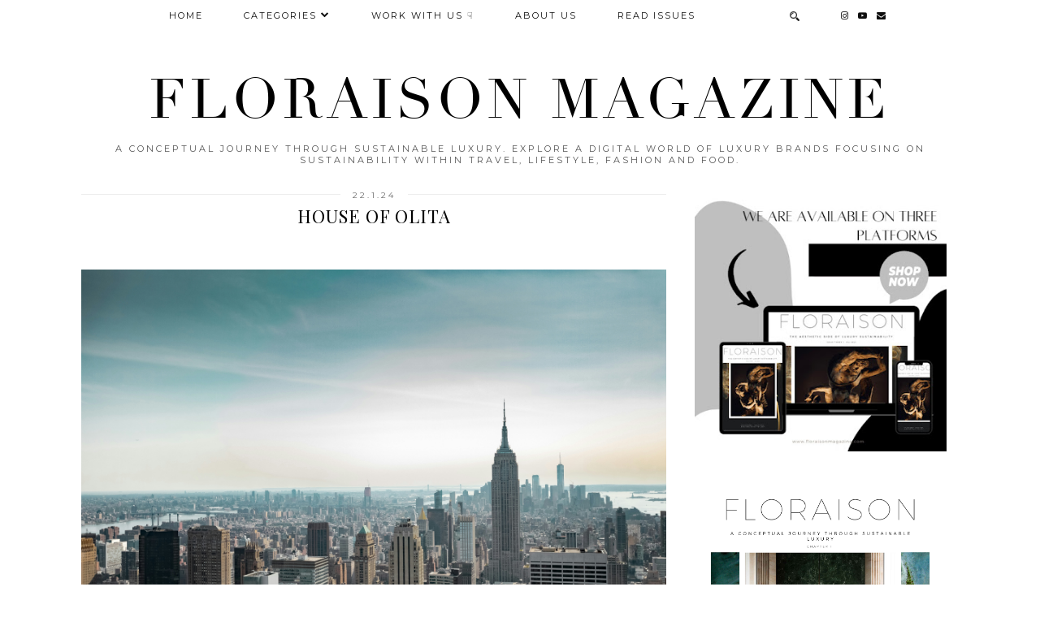

--- FILE ---
content_type: text/html; charset=UTF-8
request_url: http://www.floraisonmagazine.com/2024/01/house-of-olita.html
body_size: 23588
content:
<!DOCTYPE html>
<html class='v2' dir='ltr' xmlns='http://www.w3.org/1999/xhtml' xmlns:b='http://www.google.com/2005/gml/b' xmlns:data='http://www.google.com/2005/gml/data' xmlns:expr='http://www.google.com/2005/gml/expr' xmlns:og='http://ogp.me/ns#'>
<head>
<link href='https://www.blogger.com/static/v1/widgets/335934321-css_bundle_v2.css' rel='stylesheet' type='text/css'/>
<script async='async' data-ad-client='ca-pub-2722964753081487' src='https://pagead2.googlesyndication.com/pagead/js/adsbygoogle.js'></script>
<link href='//ajax.googleapis.com' rel='dns-prefetch'/>
<link href='//fonts.googleapis.com' rel='dns-prefetch'/>
<link href='//cdnjs.cloudflare.com' rel='dns-prefetch'/>
<link href='//pipdigz.co.uk' rel='dns-prefetch'/>
<meta content='width=1120' name='viewport'/>
<meta content='text/html; charset=UTF-8' http-equiv='Content-Type'/>
<meta content='blogger' name='generator'/>
<link href='http://www.floraisonmagazine.com/favicon.ico' rel='icon' type='image/x-icon'/>
<link href='http://www.floraisonmagazine.com/2024/01/house-of-olita.html' rel='canonical'/>
<link rel="alternate" type="application/atom+xml" title="Floraison Magazine - Atom" href="http://www.floraisonmagazine.com/feeds/posts/default" />
<link rel="alternate" type="application/rss+xml" title="Floraison Magazine - RSS" href="http://www.floraisonmagazine.com/feeds/posts/default?alt=rss" />
<link rel="service.post" type="application/atom+xml" title="Floraison Magazine - Atom" href="https://www.blogger.com/feeds/4878691624045251854/posts/default" />

<link rel="alternate" type="application/atom+xml" title="Floraison Magazine - Atom" href="http://www.floraisonmagazine.com/feeds/8694438605996988396/comments/default" />
<!--Can't find substitution for tag [blog.ieCssRetrofitLinks]-->
<link href='https://blogger.googleusercontent.com/img/b/R29vZ2xl/AVvXsEgcxvi0W6wwEhMoPmy6aLrcVOEsi_lbLNd7Kz_bBpZyqcty1AR9Tjv23NB634tVGQuxGlkpZSCEeKIAKUyRvHLkFx9xwdHxreaGHErU5b0IU5HVYSHcy9Fr8zwApFzA2e8SxKBO_iPsvboyIyRYVp3QfszD3bDWvmoYmyUUNjkp2Bm8HfUjmh8NZC4C/s16000/dorian-mongel-9zQkRU9IsDk-unsplash.jpg' rel='image_src'/>
<meta content='http://www.floraisonmagazine.com/2024/01/house-of-olita.html' property='og:url'/>
<meta content='HOUSE OF OLITA' property='og:title'/>
<meta content='Blog about all things random, fashion, beauty, causes, travel' property='og:description'/>
<meta content='https://blogger.googleusercontent.com/img/b/R29vZ2xl/AVvXsEgcxvi0W6wwEhMoPmy6aLrcVOEsi_lbLNd7Kz_bBpZyqcty1AR9Tjv23NB634tVGQuxGlkpZSCEeKIAKUyRvHLkFx9xwdHxreaGHErU5b0IU5HVYSHcy9Fr8zwApFzA2e8SxKBO_iPsvboyIyRYVp3QfszD3bDWvmoYmyUUNjkp2Bm8HfUjmh8NZC4C/w1200-h630-p-k-no-nu/dorian-mongel-9zQkRU9IsDk-unsplash.jpg' property='og:image'/>
<title>
HOUSE OF OLITA | Floraison Magazine
</title>
<!-- <meta expr:content='data:blog.pageTitle' property='og:title'/> -->
<!-- <meta expr:content='data:blog.canonicalUrl' property='og:url'/> -->
<meta content='https://blogger.googleusercontent.com/img/b/R29vZ2xl/AVvXsEgcxvi0W6wwEhMoPmy6aLrcVOEsi_lbLNd7Kz_bBpZyqcty1AR9Tjv23NB634tVGQuxGlkpZSCEeKIAKUyRvHLkFx9xwdHxreaGHErU5b0IU5HVYSHcy9Fr8zwApFzA2e8SxKBO_iPsvboyIyRYVp3QfszD3bDWvmoYmyUUNjkp2Bm8HfUjmh8NZC4C/s16000/dorian-mongel-9zQkRU9IsDk-unsplash.jpg' property='og:image'/>
<meta content='article' property='og:type'/>
<meta content='Floraison Magazine' property='og:site_name'/>
<meta content='http://www.floraisonmagazine.com/' name='twitter:domain'/>
<meta content='HOUSE OF OLITA' name='twitter:title'/>
<meta content='summary_large_image' name='twitter:card'/>
<meta content='https://blogger.googleusercontent.com/img/b/R29vZ2xl/AVvXsEgcxvi0W6wwEhMoPmy6aLrcVOEsi_lbLNd7Kz_bBpZyqcty1AR9Tjv23NB634tVGQuxGlkpZSCEeKIAKUyRvHLkFx9xwdHxreaGHErU5b0IU5HVYSHcy9Fr8zwApFzA2e8SxKBO_iPsvboyIyRYVp3QfszD3bDWvmoYmyUUNjkp2Bm8HfUjmh8NZC4C/s16000/dorian-mongel-9zQkRU9IsDk-unsplash.jpg' name='twitter:image'/>
<link href='//fonts.googleapis.com/css?family=Lato:400,400italic|Playfair+Display&subset=latin,cyrillic,latin-ext' rel='stylesheet' type='text/css'/>
<link href='https://fonts.googleapis.com/css?family=Montserrat&subset=latin-ext' rel='stylesheet' type='text/css'/>
<style type='text/css'>@font-face{font-family:'Lato';font-style:normal;font-weight:400;font-display:swap;src:url(//fonts.gstatic.com/s/lato/v25/S6uyw4BMUTPHjxAwXiWtFCfQ7A.woff2)format('woff2');unicode-range:U+0100-02BA,U+02BD-02C5,U+02C7-02CC,U+02CE-02D7,U+02DD-02FF,U+0304,U+0308,U+0329,U+1D00-1DBF,U+1E00-1E9F,U+1EF2-1EFF,U+2020,U+20A0-20AB,U+20AD-20C0,U+2113,U+2C60-2C7F,U+A720-A7FF;}@font-face{font-family:'Lato';font-style:normal;font-weight:400;font-display:swap;src:url(//fonts.gstatic.com/s/lato/v25/S6uyw4BMUTPHjx4wXiWtFCc.woff2)format('woff2');unicode-range:U+0000-00FF,U+0131,U+0152-0153,U+02BB-02BC,U+02C6,U+02DA,U+02DC,U+0304,U+0308,U+0329,U+2000-206F,U+20AC,U+2122,U+2191,U+2193,U+2212,U+2215,U+FEFF,U+FFFD;}@font-face{font-family:'Montserrat';font-style:normal;font-weight:400;font-display:swap;src:url(//fonts.gstatic.com/s/montserrat/v31/JTUHjIg1_i6t8kCHKm4532VJOt5-QNFgpCtr6Hw0aXp-p7K4KLjztg.woff2)format('woff2');unicode-range:U+0460-052F,U+1C80-1C8A,U+20B4,U+2DE0-2DFF,U+A640-A69F,U+FE2E-FE2F;}@font-face{font-family:'Montserrat';font-style:normal;font-weight:400;font-display:swap;src:url(//fonts.gstatic.com/s/montserrat/v31/JTUHjIg1_i6t8kCHKm4532VJOt5-QNFgpCtr6Hw9aXp-p7K4KLjztg.woff2)format('woff2');unicode-range:U+0301,U+0400-045F,U+0490-0491,U+04B0-04B1,U+2116;}@font-face{font-family:'Montserrat';font-style:normal;font-weight:400;font-display:swap;src:url(//fonts.gstatic.com/s/montserrat/v31/JTUHjIg1_i6t8kCHKm4532VJOt5-QNFgpCtr6Hw2aXp-p7K4KLjztg.woff2)format('woff2');unicode-range:U+0102-0103,U+0110-0111,U+0128-0129,U+0168-0169,U+01A0-01A1,U+01AF-01B0,U+0300-0301,U+0303-0304,U+0308-0309,U+0323,U+0329,U+1EA0-1EF9,U+20AB;}@font-face{font-family:'Montserrat';font-style:normal;font-weight:400;font-display:swap;src:url(//fonts.gstatic.com/s/montserrat/v31/JTUHjIg1_i6t8kCHKm4532VJOt5-QNFgpCtr6Hw3aXp-p7K4KLjztg.woff2)format('woff2');unicode-range:U+0100-02BA,U+02BD-02C5,U+02C7-02CC,U+02CE-02D7,U+02DD-02FF,U+0304,U+0308,U+0329,U+1D00-1DBF,U+1E00-1E9F,U+1EF2-1EFF,U+2020,U+20A0-20AB,U+20AD-20C0,U+2113,U+2C60-2C7F,U+A720-A7FF;}@font-face{font-family:'Montserrat';font-style:normal;font-weight:400;font-display:swap;src:url(//fonts.gstatic.com/s/montserrat/v31/JTUHjIg1_i6t8kCHKm4532VJOt5-QNFgpCtr6Hw5aXp-p7K4KLg.woff2)format('woff2');unicode-range:U+0000-00FF,U+0131,U+0152-0153,U+02BB-02BC,U+02C6,U+02DA,U+02DC,U+0304,U+0308,U+0329,U+2000-206F,U+20AC,U+2122,U+2191,U+2193,U+2212,U+2215,U+FEFF,U+FFFD;}@font-face{font-family:'Playfair Display';font-style:normal;font-weight:400;font-display:swap;src:url(//fonts.gstatic.com/s/playfairdisplay/v40/nuFvD-vYSZviVYUb_rj3ij__anPXJzDwcbmjWBN2PKdFvXDTbtPK-F2qC0usEw.woff2)format('woff2');unicode-range:U+0301,U+0400-045F,U+0490-0491,U+04B0-04B1,U+2116;}@font-face{font-family:'Playfair Display';font-style:normal;font-weight:400;font-display:swap;src:url(//fonts.gstatic.com/s/playfairdisplay/v40/nuFvD-vYSZviVYUb_rj3ij__anPXJzDwcbmjWBN2PKdFvXDYbtPK-F2qC0usEw.woff2)format('woff2');unicode-range:U+0102-0103,U+0110-0111,U+0128-0129,U+0168-0169,U+01A0-01A1,U+01AF-01B0,U+0300-0301,U+0303-0304,U+0308-0309,U+0323,U+0329,U+1EA0-1EF9,U+20AB;}@font-face{font-family:'Playfair Display';font-style:normal;font-weight:400;font-display:swap;src:url(//fonts.gstatic.com/s/playfairdisplay/v40/nuFvD-vYSZviVYUb_rj3ij__anPXJzDwcbmjWBN2PKdFvXDZbtPK-F2qC0usEw.woff2)format('woff2');unicode-range:U+0100-02BA,U+02BD-02C5,U+02C7-02CC,U+02CE-02D7,U+02DD-02FF,U+0304,U+0308,U+0329,U+1D00-1DBF,U+1E00-1E9F,U+1EF2-1EFF,U+2020,U+20A0-20AB,U+20AD-20C0,U+2113,U+2C60-2C7F,U+A720-A7FF;}@font-face{font-family:'Playfair Display';font-style:normal;font-weight:400;font-display:swap;src:url(//fonts.gstatic.com/s/playfairdisplay/v40/nuFvD-vYSZviVYUb_rj3ij__anPXJzDwcbmjWBN2PKdFvXDXbtPK-F2qC0s.woff2)format('woff2');unicode-range:U+0000-00FF,U+0131,U+0152-0153,U+02BB-02BC,U+02C6,U+02DA,U+02DC,U+0304,U+0308,U+0329,U+2000-206F,U+20AC,U+2122,U+2191,U+2193,U+2212,U+2215,U+FEFF,U+FFFD;}</style>
<style id='page-skin-1' type='text/css'><!--
/*
-----------------------------------------------
Name: Aquae
Designer: pipdig Ltd.
URL: https://www.pipdig.co/
Version: 3
License: Copyright 2016. All rights reserved.
*** Some of the assets in this template are tracked. ***
*** Any reproduction, copying or reselling of this template is not permitted. ***
-----------------------------------------------
<Group description="Page Text" selector="">
<Variable name="body.font" description="Font" type="font" default="12px Lato"/>
<Variable name="body.text.color" description="Text Color" type="color" default="#555555"/>
<Variable name="body.link.color" description="Link Color" type="color" default="#ecdf98"/>
<Variable name="body.link.color.hover" description="Link Hover Color" type="color" default="#000000"/>
</Group>
<Group description="Navbar" selector="">
<Variable name="navbar.font" description="Navbar Font" type="font" default="12px Montserrat"/>
<Variable name="navbar.text.color" description="Navbar Text Color" type="color" default="#000000" />
<Variable name="navbar.text.color.hover" description="Navbar Text Hover Color" type="color" default="#ecdf98" />
<Variable name="navbar.background.color" description="Navbar Background Color" type="color" default="#ffffff" />
</Group>
<Group description="Blog Header" selector="">
<Variable name="header.text.font" description="Header Font" type="font" default="68px Didza"/>
<Variable name="header.text.color" description="Header Color" type="color" default="#000000" />
<Variable name="tagline.font" description="Tagline Font" type="font" default="11px Montserrat" />
<Variable name="tagline.color" description="Tagline Color" type="color" default="#555555" />
</Group>
<Group description="Home Page" selector="">
<Variable name="home.page.post.title.font" description="Post Title Font" type="font" default="18px Playfair Display" />
<Variable name="home.page.post.title.color" description="Post Title Color" type="color" default="#000000" />
<Variable name="first.home.page.post.title.font" description="Large Post Title Font" type="font" default="25px Playfair Display" />
</Group>
<Group description="Post Titles" selector="">
<Variable name="post.title.font" description="Font" type="font" default="26px Raleway"/>
<Variable name="post.title.color" description="Color" type="color" default="#000000" />
<Variable name="post.title.color.hover" description="Hover Color" type="color" default="#999999" />
</Group>
<Group description="Date Header" selector="">
<Variable name="date.header.font" description="Font" type="font" default="10px Montserrat"/>
<Variable name="date.header.color" description="Text Color" type="color" default="#666666"/>
<Variable name="date.border.color" description="Border Color" type="color" default="#eeeeee"/>
</Group>
<Group description="Sidebar Titles" selector="">
<Variable name="widget.title.font" description="Title Font" type="font" default="10px Montserrat"/>
<Variable name="widget.title.text.color" description="Title Color" type="color" default="#000000"/>
<Variable name="widget.background.color" description="Background Color for Widget Titles" type="color" default="#ffffff"/>
<Variable name="widget.border.color" description="Widget Title Border Color" type="color" default="#dddddd"/>
</Group>
<Group description="Social Icons" selector="">
<Variable name="socialz.color" description="Social Icon Color" type="color" default="#000000"/>
<Variable name="socialz.color.hover" description="Social Icon Hover Color" type="color" default="#ecdf98"/>
</Group>
*/
@import url(https://pipdigz.co.uk/fonts/gaqweopfkgksdklfgjslfkhjdtyy/style.css);
html{overflow-x:hidden}
body, .body-fauxcolumn-outer {
background: #fff;
font: 13px Lato;
color: #555555;
padding: 0;
}
html body .tabs-inner {
min-width: 0;
max-width: 100%;
width: auto;
}
a:link {
text-decoration:none;
color: #000;
transition: all 0.25s ease-out; -o-transition: all 0.25s ease-out; -moz-transition: all 0.25s ease-out; -webkit-transition: all 0.25s ease-out;
max-width:100%;
}
a:visited {
text-decoration:none;
color: #000;
}
a:hover {
text-decoration:none;
color: #aaa;
}
.post-body a {
color: #5e9176;
margin:0 !important;
transition: all 0.25s ease-out; -o-transition: all 0.25s ease-out; -moz-transition: all 0.25s ease-out; -webkit-transition: all 0.25s ease-out;
}
.post-body a:hover {
color: #000000;
}
.navbar,.Navbar,.Attribution{display:none;}
.body-fauxcolumn-outer .fauxcolumn-inner {
background: transparent none repeat scroll top left;
_background-image: none;
}
.body-fauxcolumn-outer .cap-top {
position: absolute;
z-index: 1;
height: 400px;
width: 100%;
}
.body-fauxcolumn-outer .cap-top .cap-left {
width: 100%;
background: transparent none repeat-x scroll top left;
_background-image: none;
}
.content-outer {
margin-bottom: 1px;
}
.content-inner {
background-color: #fff;
padding: 0;
}
#crosscol.section{margin:0;}
#Image99{margin-bottom:0;}
.socialz {text-align:center}
.socialz a {color: #000000; margin: 0 8px; font-size: 22px;-webkit-transition: all 0.25s ease-out; -moz-transition: all 0.25s ease-out; -ms-transition: all 0.25s ease-out; -o-transition: all 0.25s ease-out;transition: all 0.25s ease-out;}
.socialz a:hover {color: #ecdf98;}
.socialz .fa {transition: all 0.25s ease-out; -o-transition: all 0.25s ease-out; -moz-transition: all 0.25s ease-out; -webkit-transition: all 0.25s ease-out;}
.socialz img {width:24px;height:24px;margin:2px 7px;padding:3px;-webkit-transition: all 0.25s ease-out; -moz-transition: all 0.25s ease-out; -ms-transition: all 0.25s ease-out; -o-transition: all 0.25s ease-out;transition: all 0.25s ease-out;}
.socialz img:hover {opacity:.3}
#socialz-top {
margin-left: 40px !important;
}
#socialz-top a {
display: inline-block;
color: #000000;
padding: 14px 5px;
}
#socialz-top a:hover {
color: #ecdf98;
}
.slicknav_nav .socialz-top-mobile a {
display: inline-block;
margin: 0 5px;
padding-left: 5px;
padding-right: 5px;
font-size: 18px;
}
.addthis_toolbox {font:10px Montserrat;font-size: 14px,sans-serif;letter-spacing:1px;margin-top:23px;color:#000;text-transform:uppercase;}
.addthis_toolbox .fa{color:#000000;font-size:18px;margin-left:8px;transition: all 0.2s ease-out; -o-transition: all 0.2s ease-out; -moz-transition: all 0.2s ease-out; -webkit-transition: all 0.2s ease-out;}
.addthis_toolbox .fa:hover{color:#ecdf98}
.post-share-buttons.goog-inline-block {display: none;}
.sidebar h2, .foot .title, .foot h2, .BlogArchive h2 {
font: 10px Montserrat;
color: #000000;
background: #ffffff;
letter-spacing: 3px;
text-align: center;
text-transform: uppercase;
padding:10px 0;
margin-bottom:15px;
border: 1px solid #dddddd;
}
.status-msg-wrap{margin: 30px auto !important;font-size:100%;}
.status-msg-body{font:10px arial, sans-serif;text-transform:uppercase;letter-spacing:1px;color:#666;}
.status-msg-border{border:1px solid #fff; opacity:0.25;}
.status-msg-bg{background-color:#fff}
h1, h2, h3 {font:22px Playfair Display,serif;}
.post-body h2{font-size: 20px}
.post-body h3{font-size: 18px}
.jump-link {
margin: 30px auto;
text-align:center;
}
.more, .jump-link > a {
font: 10px Montserrat; font-size:12px;
border: 2px solid #eee;
display: inline-block;
padding: 12px 40px;
text-align: center;
text-decoration: none !important;
text-transform: uppercase;
letter-spacing:3px;
color: #000 !important;
transition: all 0.45s ease-out; -o-transition: all 0.45s ease-out; -moz-transition: all 0.45s ease-out; -webkit-transition: all 0.45s ease-out;
}
.more:hover, .jump-link > a:hover{
background: #eee;
border-color: #eee;
color: #000 !important;
}
.post_here_link {display:none;}
.linkwithin_outer {
display: none;
}
#git_title > span,#git_title_bar span {font:22px Playfair Display;font-size:16px;letter-spacing: 1px;font-weight:400 !important}
#git_wrapper_0, #git_wrapper_1, #git_wrapper_2, #git_wrapper_3, #git_wrapper_4, #git_wrapper_5, #git_wrapper_6, #git_wrapper_7, #git_wrapper_8, #git_wrapper_29, #git_wrapper_10, #git_wrapper_11, #git_wrapper_12  {
border:none !important;
}
.gslide_img {padding:0 !important;border:none !important;}
.gslide{transition: all 0.25s ease-out; -o-transition: all 0.25s ease-out; -moz-transition: all 0.25s ease-out; -webkit-transition: all 0.25s ease-out;}
.gslide:hover{opacity:.7}
/* Header
----------------------------------------------- */
#header-inner {
padding: 80px 4px 10px;
}
.Header h1 {
font: 68px Didza;
color: #000000;
text-align:center;
letter-spacing:5px;
margin: 0 auto;
text-transform: uppercase;
}
#Header1_headerimg{margin:10px auto 35px;}
.Header h1 a {
color: #000000;
}
.Header .description {
font: 11px Montserrat;
text-transform:uppercase;
letter-spacing:3px;
color: #555555;
text-align:center;
margin: 0 auto;
}
.header-inner .Header .titlewrapper {
padding: 0 0 10px;
}
.header-inner .Header .descriptionwrapper {
padding: 0;
}
/* Tabs
----------------------------------------------- */
.tabs-inner{margin:0;padding:0;}
.slicknav_menu{display:none;}
.slicknav_menu{background:#ffffff;}
.slicknav_menu .slicknav_menutxt {font-size: 22px;}
.slicknav_nav {font: 10px Montserrat;font-size: 12px;}
.slicknav_nav a, .slicknav_nav, .slicknav_menu .slicknav_menutxt{color: #000000;}
.slicknav_menu .slicknav_icon-bar{background-color: #000000;}
.tabs .widget ul, .tabs .widget ul {overflow:visible;}
nav {
margin: 0 auto;
text-align: center;
line-height:.8em;
background: #ffffff;
width:100%;
opacity:.95;
z-index:800;
}
.navdiv{
font: 12px Montserrat; font-size:11px;
width: 100%;
text-transform: uppercase;
letter-spacing: 2px;
position: fixed;
top: 0;
left: 0;
z-index: 9;
}
.navdiv a{
color: #000000;
transition: all 0.25s ease-out; -o-transition: all 0.25s ease-out; -moz-transition: all 0.25s ease-out; -webkit-transition: all 0.25s ease-out;
}
.dropdown {
line-height: 1em !important;
}
nav ul ul {
position: absolute;
float: left;
left: 0;
opacity:0;
visibility: hidden;
z-index: 1;
-webkit-transition: all .5s ease;
-moz-transition: all .5s ease;
-ms-transition: all .5s ease;
-o-transition: all .5s ease;
transition: all .5s ease;
}
nav ul li:hover > ul {
opacity: 1;
visibility: visible;
}
nav ul {
list-style: none;
position: relative;
display: inline-table;
margin:0;
padding:0;
line-height:1.4em;
}
nav ul:after {
content: ""; clear: both; display: block;
}
nav ul li {
float: left;
z-index:5000;
position: relative;
}
nav ul a {
border-bottom: 2px solid #ffffff;
}
nav ul a:hover {
color: #ecdf98;
border-bottom: 2px solid #ecdf98;
}
nav ul li a {
display: block;
padding: 14px 25px;
color: #000000;
text-decoration: none;
}
nav ul ul {
padding: 0;
position: absolute;
top: 100%;
}
nav ul ul li {
float: none !important;
position: relative;
}
nav ul ul li a {
padding: 9px 25px;
color: #000000;
background: #ffffff;
text-align: left;
}
nav ul ul li a:hover {
color: #ecdf98;
border-color: transparent;
}
nav ul ul ul {
position: absolute;
left: 100%;
top:0;
}
.search-top {
margin-left:25px !important;
}
.navdiv .search-form {
background: transparent;
margin-top: 3px;
}
.navdiv #searchform fieldset {
background: transparent;
border:2px solid transparent;
width: 80px;
transition: all 0.6s ease-out; -o-transition: all 0.6s ease-out; -moz-transition: all 0.6s ease-out; -webkit-transition: all 0.6s ease-out;
}
.navdiv #searchform fieldset:hover{
background: #ffffff;
width: 170px;
border-color: #ffffff;
border-bottom: 2px solid #ecdf98;
opacity: 1;
}
.navdiv #s{
background: transparent;
background:url('https://pipdigz.co.uk/icon_search_black.png') no-repeat scroll right 2px / 12px auto transparent;
border:0;
color: #000000;
float:left;
margin:2px 5%;
padding:0 10% 0 0;
width:80%;
font: 13px Lato;
}
#pipdigem {
width: 100%;
display: block;
margin: 0px;
padding: 0px;
line-height: 0px;
}
#pipdigem img {
height: auto;
width: 100%;
}
#pipdigem a {
padding: 0px;
margin: 0px;
display: inline-block;
position:relative;
}
#pipdigem li {
width: 12.5%;
display: inline-block;
margin: 0px !important;
padding: 0px !important;
}
#pipdigem .insta-likes {
width: 100%;
height: 100%;
margin-top: -100%;
opacity: 0;
text-align: center;
letter-spacing: 1px;
background: rgba(255, 255, 255, 0.4);
position: absolute;
text-shadow: 2px 2px 8px #fff;
font: normal 400 10px Montserrat, sans-serif;
color: #222;
line-height: normal;
transition: all 0.35s ease-out; -o-transition: all 0.35s ease-out; -moz-transition: all 0.35s ease-out; -webkit-transition: all 0.35s ease-out;
}
#pipdigem a:hover .insta-likes {
opacity:1;
}
.AdSense{overflow:hidden;text-align:center}#HTML491{margin:0;padding-bottom:25px;}.cycle-slideshow{width:100%;height:370px;display:block;text-align:center;z-index:0;overflow:hidden;margin:0}.cycle-slideshow ul{width:100%;height:100%;height:100vh;padding:0}.cycle-slideshow li{width:100%;height:100%;margin:0;padding:0}.cycle-prev,.cycle-next{position:absolute;top:0;width:11%;opacity:.92;filter:alpha(opacity=92);z-index:800;height:100%;cursor:pointer}.cycle-prev{left:0;background:url('https://pipdigz.co.uk/slider_left.png') 50% 50% no-repeat}.cycle-next{right:0;background:url('https://pipdigz.co.uk/slider_right.png') 50% 50% no-repeat}.slide-inside{display:table;vertical-align:middle;height:100%;padding:0;width:100%;background:transparent;transition:all .25s ease-out;-o-transition:all .25s ease-out;-moz-transition:all .25s ease-out;-webkit-transition:all .25s ease-out}.slide-inside:hover{background:rgba(255,255,255,0.1)}.slide-title,.slide-title a:hover{display:table-cell;vertical-align:middle}.slide-h2{display:block;font:22px Playfair Display;color:#000;letter-spacing:0;margin-bottom:15px;z-index:9}.slide-image{background-size:cover;background-attachment:scroll;background-position: center 11%;height:100%;width:100%}.slide-container{display:block;padding:0;color:#000;letter-spacing:1px;width:30%;margin:0 auto;padding:15px;background:rgba(255,255,255,.76)}.slide-more{text-transform:uppercase;font:10px Montserrat;color:#000;letter-spacing:2px;padding:15px 0;margin:25px auto 10px;display:block;width:200px;background:rgba(255,255,255,.8);transition:all .25s ease-out;-o-transition:all .25s ease-out;-moz-transition:all .25s ease-out;-webkit-transition:all .25s ease-out}.slide-more:hover{background:#fff;color:#000}#crosscol-overflow {margin:0;}
@media screen and (min-width: 1121px) {
.slide-image{background-attachment: fixed;}
}
/* Columns
----------------------------------------------- */
.main-outer {
border-top: 0 solid transparent;
}
.fauxcolumn-left-outer .fauxcolumn-inner {
border-right: 1px solid transparent;
}
.fauxcolumn-right-outer .fauxcolumn-inner {
border-left: 0px solid transparent;
}
.sidebar {
margin:0 0 0 20px;
text-align:center;
}
/* Headings
----------------------------------------------- */
h2 {
margin: 0 0 1em 0;
color: #000;
}
/* Widgets
----------------------------------------------- */
.widget {
margin: 24px 0;
}
.widget .zippy {
color: #cecece;
}
.widget ul {
padding:0;
}
.widget .popular-posts ul {
list-style: none;
padding:0;
line-height:0;
}
.PopularPosts .item-thumbnail {
float:none;
margin:0;
}
.item-thumbnail-only {
position: relative;
}
.PopularPosts .item-title {
font: 22px Playfair Display;
font-size: 13px;
letter-spacing: 1px;
padding: 5px;
position: absolute;
left: 0;
right: 0;
bottom: 12%;
background: rgba(255, 255, 255, 0.8);
border-bottom: 1px solid #fff;
border-top: 1px solid #fff;
display:none;
}
.PopularPosts .widget-content ul li {
float: left;
padding: 0;
width: 50%;
}
.PopularPosts ul li img{width:100%;height:auto;transition: all 0.25s ease-out; -o-transition: all 0.25s ease-out; -moz-transition: all 0.25s ease-out; -webkit-transition: all 0.25s ease-out;}
.PopularPosts img:hover{opacity:.7;}
.popular-posts .item-snippet {display: none;}
.widget.Stats {
text-align: center;
}
.widget img {
max-width: 100%;
height:auto;
}
.sidebar li {list-style:none;}
/* Posts
----------------------------------------------- */
.pipdig-mosaic-post {
box-sizing: border-box;
float: left;
margin: 0;
overflow: hidden;
padding: 0;
position: relative;
width: 25%;
}
.pipdig-mosaic-post:first-child {
width: 50%;
}
.pipdig-mosaic-post img {
display: block;
width: 100%;
}
.pipdig-mosaic-post .post > a {
display: block;
position: relative;
}
.overlay-btn {
display: block;
position: relative;
text-align: center;
}
.overlay {
background: rgba(255, 255, 255, 0.93);
left: 20%;
right: 20%;
bottom: 0;
display: none;
left: 0;
position: absolute;
right: 0;
top: 0;
z-index: 100;
padding: 10px;
}
.overlay-btn::after {
background: rgba(255, 255, 255, 0.4);
bottom: 0;
content: "";
left: 0;
opacity: 0;
position: absolute;
right: 0;
top: 0;
transition: all 0.35s ease-out;
visibility: hidden;
}
.overlay-btn .overlay {
position: absolute;
bottom: auto;
display: block;
left: 10%;
opacity: 0;
right: 10%;
top: 50%;
transform: translateY(-50%);
transition: all 0.4s ease-out; -o-transition: all 0.4s ease-out; -moz-transition: all 0.4s ease-out; -webkit-transition: all 0.4s ease-out;
visibility: hidden;
}
.overlay-btn:hover::after, .overlay-btn:hover .overlay {
opacity: 1;
visibility: visible;
}
.overlay-btn > img {
display: block;
}
.pipdig-mosaic-post h2 {
line-height:1.2;
color: #000000;
padding: 4px;
margin: 0;
font: 18px Playfair Display;
}
.pipdig-mosaic-post:first-child h2 {
font: 23px Playfair Display;
}
.mosaic-comments, .mosaic-date {
padding: 4px 0;
text-transform: uppercase;
letter-spacing: 1px;
font: 10px Montserrat;
}
h2.date-header {
font: 10px Montserrat;
color: #666666;
height:1px;
letter-spacing: 2px;
margin: 0 !important;
text-align:center;
background:#eeeeee;
}
.date-header span {
background-color: #fff;
padding: 0 15px;
position: relative;
top: -5px;
letter-spacing:3px;
text-transform:uppercase;
}
.status-msg-wrap{margin:0 auto 30px !important;font-size:100%;}
.main-inner {
padding-top: 0;
padding-bottom: 65px;
}
.main-inner .column-center-inner {
padding: 0;
}
.main-inner .column-center-inner .section {
margin: 0;
}
.post {
margin: 0 0 55px;
}
.comments h4 {
font: 22px Playfair Display;
color:#000000;
text-transform:none;
letter-spacing:0;
margin: .5em 0 0;
font-size: 140%;
}
h3.post-title{
font: 22px Playfair Display;
color:#000000;
margin: .5em 0 0;
text-align:center;
text-transform:none;
letter-spacing:1px;
}
.post-title a{
text-decoration:none;
color:#000000;
}
.post-title a:hover {
color:#999999;
}
.post-body {
font-size: 110%;
line-height: 1.6;
position: relative;
text-align:justify;
}
.post-body img{max-width:100%;height:auto;padding:0 !important;margin:0;}
.post-body img, .post-body .tr-caption-container, .Profile img, .Image img,
.BlogList .item-thumbnail img {
padding: 0;
}
.post-body img, .post-body .tr-caption-container {
padding: 5px;
}
.post-body .tr-caption-container {
color: #333333;
}
.post-body .tr-caption-container img {
padding: 0;
background: transparent;
border: none;
width:100%;
height: auto;
}
.post-header {
margin: 0 0 1em;
line-height: 1.6;
font-size: 90%;
}
.post-footer {
margin: 20px auto 0;
font: 10px Montserrat; font-size:10px;
text-transform:uppercase;
letter-spacing: 1px;
line-height: 1.9;
}
.post-labels {
margin-top: 5px;
}
#comments .comment-author {
padding-top: 1.5em;
border-top: 1px solid transparent;
background-position: 0 1.5em;
}
#comments .comment-author:first-child {
padding-top: 0;
border-top: none;
}
.avatar-image-container {
margin: .2em 0 0;
border-radius:50%;
}
input.gsc-input {width:97% !important; padding:5px 6px !important; font:10px arial,sans-serif; text-transform:uppercase; letter-spacing:1px;transition: all 0.25s ease-out; -o-transition: all 0.25s ease-out; -moz-transition: all 0.25s ease-out; -webkit-transition: all 0.25s ease-out;}
input.gsc-input:focus{border-color:#f3f3f3;}
input.gsc-search-button {padding: 4px; font:10px arial,sans-serif; text-transform:uppercase; letter-spacing:1px; border:1px solid #111; background: #111; color:#fff; cursor: pointer;}
.follow-by-email-submit{margin:0!important;border:1px solid #222 !important; background:#222 !important; color:#fff !important; border-radius: 0 !important;text-transform:uppercase; font:10px Montserrat,sans-serif !important; letter-spacing:1px;width:66px !important;}
.follow-by-email-address{padding-left:5px;border:1px solid #e4e4e4 !important;transition: all 0.5s ease-out; -o-transition: all 0.5s ease-out; -moz-transition: all 0.5s ease-out; -webkit-transition: all 0.5s ease-out;}
.FollowByEmail .follow-by-email-inner .follow-by-email-address {font-size:inherit !important;}
.follow-by-email-address:focus{border-color:#ccc !important;background: none !important}
/* Comments
----------------------------------------------- */
.comments .comments-content .icon.blog-author {
background-repeat: no-repeat;
background-image: url([data-uri]);
background-size: 16px 16px;
}
.comments .comments-content .loadmore a {
border-top: 1px dotted #ccc;
border-bottom: 1px dotted #ccc;
}
.comments .comment-thread.inline-thread {
background-color: #fff;
}
.comments .continue {
border-top: 1px dotted #ddd;
}
/* Accents
---------------------------------------------- */
.section-columns td.columns-cell {
border-left: 0px solid transparent;
}
.blog-pager-older-link, .home-link,
.blog-pager-newer-link {
background-color: #fff;
padding: 5px;
}
#blog-pager{margin-top: 3em;}
#blog-pager a{font: 10px Montserrat;font-size: 16px;;color:#000;text-transform:uppercase;letter-spacing:2px;-webkit-transition: all 0.25s ease-out; -moz-transition: all 0.25s ease-out; -ms-transition: all 0.25s ease-out; -o-transition: all 0.25s ease-out;transition: all 0.25s ease-out;}
#blog-pager a:hover{opacity:.4;}
.blog-pager-newer-link {
background: url([data-uri]) no-repeat scroll left center #fff;
padding-left: 25px;
}
.blog-pager-older-link {
background: url([data-uri]) no-repeat scroll right center #fff;
padding-right: 25px;
}
.blog-feeds, .post-feeds {
font: 10px Montserrat;
font-size: 10px;
letter-spacing: 2px;
text-transform: uppercase;
margin-top:45px;
text-align: center;
}
#searchform fieldset{margin:0;padding:5px 0;background:#fff;border:1px solid #e7e7e7;color:#666;}
#searchform fieldset:hover{border-color:#bbb}
#s{background:transparent;background:url('https://pipdigz.co.uk/icon_search_black.png') no-repeat scroll right 2px / 12px auto transparent;border:0;color:#555;float:left;margin:2px 5%;padding:0 10% 0 0;width:80%}
#back-top{
color: #5e9176;
background: transparent;
line-height: 100%;
display: inline-block;
position: fixed;
right: 35px;
bottom: 65px;
z-index: 10002;
}
.footer-outer {margin: 0 auto;}
#back-top .fa {font-size: 30px;}
#back-top a,#back-top a:hover,#back-top a:focus{padding:5px;display:block;}
#back-top a:hover,#back-top a:focus{color:#5e9176}
.credit{position:relative;bottom:0;background:#eee;padding:12px 0;width:100%;text-align:center;color:#000;font:10px Montserrat,arial,sans-serif;letter-spacing: 2px;text-transform:uppercase}
.credit a{color:#000;text-decoration:none;}
.credit a:hover{color:#999;text-decoration:none;}
.related-posts {
width: 100%;
margin: 2em 0;
float: left;
text-align: center;
}
.related-posts h3 {
margin-bottom: 10px;
color: #000000;
}
.related-posts ul li {
list-style: none;
margin: 0 5px;
display: inline-block;
vertical-align: top;
text-align: center;
border: none;
}
.related-posts a:hover {
transition: all 0.25s ease-out; -o-transition: all 0.25s ease-out; -moz-transition: all 0.25s ease-out; -webkit-transition: all 0.25s ease-out;
}
.related-posts a:hover {
opacity: .75;
}
body.mobile  {background:#fff;}
.mobile .body-fauxcolumn-outer {background: transparent none repeat scroll top left;}
.mobile .body-fauxcolumn-outer .cap-top {background-size: 100% auto;}
.mobile .Header h1 {font-size:38px;margin:20px 5px 0; letter-spacing: 3px;}
body.mobile .AdSense {margin: 0;}
.mobile .tabs-inner .widget ul {margin-left: 0;margin-right: 0;}
.mobile .post {margin: 0;}
.mobile .main-inner .column-center-inner .section {margin: 0;}
.mobile-date-outer{border:0}
html .main-inner .date-outer{margin-bottom:25px}
.mobile .date-header{background:none;text-align:center;border-top:1px dotted #ccc;}
.mobile .date-header span {padding: 0.1em 10px;margin: 0 -10px;font:10px Montserrat;letter-spacing:3px;color:#666666;background:#fff;position:relative;top:-8px;}
.mobile h3.post-title {margin: 15px auto 0;}
.mobile #header-inner {padding:0 5px 30px;}
.mobile-index-title {font: 10px Montserrat;font-size: 16px;,serif;text-transform:uppercase;letter-spacing:2px;color:#222;margin:0;width:92%;}
.mobile .blog-pager {background: transparent none no-repeat scroll top center;}
.mobile .footer-outer {border-top: none;}
.mobile .main-inner, .mobile .footer-inner {background-color: #fff;}
.mobile-index-contents {color: #333333;margin-right:0;}
.mobile-link-button {border-radius:0;}
.mobile-link-button a:link, .mobile-link-button a:visited {color: #fff;}
.mobile .mobile-navz .fa{font-size:30px;}
.mobile .blog-pager-older-link .fa, .mobile .blog-pager-newer-link .fa{font-size: 50px;}
.mobile .tabs-inner .section:first-child {border-top: none;}
.mobile #blog-pager {padding-bottom: 30px!important}
.mobile #blog-pager a {font:10px Montserrat,serif;font-size:13px;color:#000;}
.mobile .blog-pager-newer-link, .mobile .blog-pager-older-link {background: none;}
.mobile .entry-title{text-align:center;margin-bottom:10px}
.mobile-desktop-link {margin-top:80px;}
.mobile-desktop-link a {color:#000 !important;}
.mobile .topbar,.mobile #uds-searchControl {display:none;}
.mobile .navdiv {display:none;}
.mobile #Header1_headerimg {margin: 20px auto 20px;}
.mobile .PageList {display:inline;}
.mobile-index-thumbnail{float:none;margin:0}
.mobile-index-thumbnail img {width:100% !important;height:auto;}
.mobile #HTML100, .mobile #PageList1, .nav-menu, .mobile .description{display:none;}
.mobile .slicknav_menu{display:block}
.mobile .addthis_toolbox{float:none}
.mobile .more{font-size:12px;padding:6px 0;margin:10px auto;top:0;display:block}
.mobile .comment-link {text-align: center;text-transform:uppercase;letter-spacing:1px;font-size:12px;}
.mobile .search-top {display:none}
.mobile .content-outer, .mobile .content-fauxcolumn-outer, .mobile .region-inner {width: 100%;}
.mobile .footer-outer {width: 90%;margin: 0 auto;}
.mobile #footer-1 {text-align: center;padding: 0 15px;}
#cookieChoiceInfo {display: none;}
#HTML519, #HTML927 {display: none}
.slicknav_icon{display:none}

--></style>
<style id='template-skin-1' type='text/css'><!--
/*
body {
min-width: 1080px;
}
*/
.content-outer, .content-fauxcolumn-outer, .region-inner {
/* min-width: 1080px; */
max-width: 1080px;
}
.main-inner .columns {
padding-left: 0px;
padding-right: 360px;
}
.main-inner .fauxcolumn-center-outer {
left: 0px;
right: 360px;
}
.main-inner .fauxcolumn-left-outer {
width: 0px;
}
.main-inner .fauxcolumn-right-outer {
width: 360px;
}
.main-inner .column-left-outer {
width: 0px;
right: 100%;
margin-left: -0px;
}
.main-inner .column-right-outer {
width: 360px;
margin-right: -360px;
}
#layout {
min-width: 0;
}
#layout .content-outer, #layout .tabs-outer, #layout header {
min-width: 0;
width: 800px;
margin: 0 auto !important;
}
#layout .region-inner {
min-width: 0;
width: auto;
}
body#layout .section h4, .Navbar {display:none}
body#layout div.section {min-height: 50px}
body#layout div.layout-widget-description {font-size:11px}
body#layout .widget-content {padding: 6px 9px !important; line-height: 18px;}
body#layout div.layout-title {font-size:14px;}
#Label487 {display:none}
--></style>
<style>
.slicknav_btn { position: relative; display: block; vertical-align: middle; float: left; padding: 5px 0; line-height: 1.125em; cursor: pointer; width:100%;}
.slicknav_menu  .slicknav_menutxt { display: block; line-height: 1.188em; float: left; }
.slicknav_menu .slicknav_icon { float: left; margin: 0.188em 0 0 0.438em; }
.slicknav_menu .slicknav_no-text { margin: 0 }
.slicknav_menu .slicknav_icon-bar { display: block; width: 1.12em; height: 0.12em; }
.slicknav_btn .slicknav_icon-bar + .slicknav_icon-bar { margin-top: 0.188em }
.slicknav_nav { clear: both }
.slicknav_nav ul,
.slicknav_nav li { display: block }
.slicknav_nav .slicknav_arrow { font-size: 0.8em; margin: 0 0 0 0.4em; }
.slicknav_nav .slicknav_item { cursor: pointer; }
.slicknav_nav .slicknav_row { display: block; }
.slicknav_nav a { display: block }
.slicknav_nav .slicknav_item a,
.slicknav_nav .slicknav_parent-link a { display: inline }
.slicknav_menu:before,
.slicknav_menu:after { content: " "; display: table; }
.slicknav_menu:after { clear: both }
.slicknav_menu { *zoom: 1 }
.slicknav_nav ul, .slicknav_nav li{text-align:center}
.slicknav_menu{font-size:23px}.slicknav_btn{margin:5px 0;text-decoration:none}.slicknav_menu .slicknav_menutxt{text-align:center; letter-spacing:3px; float:none; display:inline-block; width:100%;}
.slicknav_menu .slicknav_icon-bar{display:none}.slicknav_menu{padding:5px;}.slicknav_nav{margin:0;padding:0;text-transform:uppercase;letter-spacing:2px}.slicknav_nav,.slicknav_nav ul{list-style:none;overflow:hidden}.slicknav_nav ul{padding:0;margin:0 0 0 20px}.slicknav_nav .slicknav_row{padding:5px 10px;margin:2px 5px}.slicknav_nav a{padding:5px 10px;margin:2px 5px;text-decoration:none;}.slicknav_nav .slicknav_item a,.slicknav_nav .slicknav_parent-link a{padding:0;margin:0}.slicknav_nav .slicknav_txtnode{margin-left:15px}
</style>
<style>.addthis_toolbox,.post-footer{text-align:left;}</style>
<style>#HTML491{display:none}#header-inner{padding-bottom: 10px;}</style>
<script src='//ajax.googleapis.com/ajax/libs/jquery/1.8.2/jquery.min.js' type='text/javascript'></script>
<style>
  @media screen and (max-width: 1100px) {
    .search-top{display:none}
    nav ul li a {padding: 15px;}
    .main-inner .fauxcolumn-right-outer {width: 300px;}
    .main-inner .columns {padding-right:300px;}
    .main-inner .column-right-outer {width: 300px; margin-right: -300px;}
    .main-inner .column-center-inner {padding: 0 0 0 15px;}
  }
  </style>
<script src='//cdnjs.cloudflare.com/ajax/libs/jquery.cycle2/20140415/jquery.cycle2.min.js' type='text/javascript'></script>
<script>
//<![CDATA[
var showpostthumbnails_gal=true;var showpostsummary_gal=true;var random_posts=false;var numchars_gal=120;var numposts_gal=4;function showgalleryposts(json){var numPosts=json.feed.openSearch$totalResults.$t;var indexPosts=new Array();document.write('<ul>');for(var i=0;i<numPosts;++i){indexPosts[i]=i}if(random_posts==true){indexPosts.sort(function(){return 0.5-Math.random()})}if(numposts_gal>numPosts){numposts_gal=numPosts}for(i=0;i<numposts_gal;++i){var entry_gal=json.feed.entry[indexPosts[i]];var posttitle_gal=entry_gal.title.$t;for(var k=0;k<entry_gal.link.length;k++){if(entry_gal.link[k].rel=='alternate'){posturl_gal=entry_gal.link[k].href;break}}if("content"in entry_gal){var postcontent_gal=entry_gal.content.$t}s=postcontent_gal;a=s.indexOf("<img");b=s.indexOf("src=\"",a);c=s.indexOf("\"",b+5);d=s.substr(b+5,c-b-5);if((a!=-1)&&(b!=-1)&&(c!=-1)&&(d!="")){var thumburl_gal=d}else var thumburl_gal='//1.bp.blogspot.com/-F2HXN2bB1rg/VUCeZj97wWI/AAAAAAAAARw/qbVqd47fcFw/s1600/bg.png';document.write('<li><div class="cycle-slideshow"><a href="'+posturl_gal+'"><div class="slide-image" style="background-image:url('+thumburl_gal+');"/><div class="slide-inside"><div class="slide-title">');document.write('<div class="slide-container">');document.write('<div class="slide-h2">');document.write(posttitle_gal+'</div>');var re=/<\S[^>]*>/g;postcontent_gal=postcontent_gal.replace(re,"");if(showpostsummary_gal==true){if(postcontent_gal.length<numchars_gal){document.write(postcontent_gal);document.write('</div>')}else{postcontent_gal=postcontent_gal.substring(0,numchars_gal);var quoteEnd_gal=postcontent_gal.lastIndexOf(" ");postcontent_gal=postcontent_gal.substring(0,quoteEnd_gal);document.write('<span class="slide-resume">');document.write(postcontent_gal+'...');document.write('</span>')}document.write('<div class="slide-more">Read More</div></div></div></div>')}document.write('</a></div>');document.write('</li>')}document.write('</ul>')}
//]]>
</script>
<script src='//pipdigz.co.uk/js/g-plus.min.js' type='text/javascript'></script>
<script src='//cdnjs.cloudflare.com/ajax/libs/SlickNav/1.0.10/jquery.slicknav.min.js' type='text/javascript'></script>
<script src='//cdnjs.cloudflare.com/ajax/libs/fitvids/1.1.0/jquery.fitvids.min.js' type='text/javascript'></script>
<link href='https://pipdigz.co.uk/css/core.css' media='all' rel='stylesheet' type='text/css'/>
<style>
#pipdigemZeplin li {
border: 0;
}
</style>
<script type='text/javascript'>var addthis_config = {"data_track_addressbar": false, "data_track_clickback": false};</script>
<script src='//s7.addthis.com/js/300/addthis_widget.js' type='text/javascript'></script>
<script>var clementine = 'clementine';</script>
<link href='https://www.blogger.com/dyn-css/authorization.css?targetBlogID=4878691624045251854&amp;zx=d9893c83-bc98-4bd0-8002-05cdb14fc4c5' media='none' onload='if(media!=&#39;all&#39;)media=&#39;all&#39;' rel='stylesheet'/><noscript><link href='https://www.blogger.com/dyn-css/authorization.css?targetBlogID=4878691624045251854&amp;zx=d9893c83-bc98-4bd0-8002-05cdb14fc4c5' rel='stylesheet'/></noscript>
<meta name='google-adsense-platform-account' content='ca-host-pub-1556223355139109'/>
<meta name='google-adsense-platform-domain' content='blogspot.com'/>

<!-- data-ad-client=ca-pub-2722964753081487 -->

</head>
<body class='loading'>
<script>


  var pipdig_class = 'pipdig-post';



//<![CDATA[
if(typeof(pipdig_class) != 'undefined' && pipdig_class !== null) {
  jQuery('body').addClass(pipdig_class);
}
//]]>
</script>
<div class='body-fauxcolumns'>
<div class='fauxcolumn-outer body-fauxcolumn-outer'>
<div class='cap-top'>
<div class='cap-left'></div>
<div class='cap-right'></div>
</div>
<div class='fauxborder-left'>
<div class='fauxborder-right'></div>
<div class='fauxcolumn-inner'>
</div>
</div>
<div class='cap-bottom'>
<div class='cap-left'></div>
<div class='cap-right'></div>
</div>
</div>
</div>
<div class='content'>
<div class='content-fauxcolumns'>
<div class='fauxcolumn-outer content-fauxcolumn-outer'>
<div class='cap-top'>
<div class='cap-left'></div>
<div class='cap-right'></div>
</div>
<div class='fauxborder-left'>
<div class='fauxborder-right'></div>
<div class='fauxcolumn-inner'>
</div>
</div>
<div class='cap-bottom'>
<div class='cap-left'></div>
<div class='cap-right'></div>
</div>
</div>
</div>
<!-- Phil - <content outer> -->
<div class='content-cap-top cap-top'>
<div class='cap-left'></div>
<div class='cap-right'></div>
</div>
<div class='fauxborder-left content-fauxborder-left'>
<div class='fauxborder-right content-fauxborder-right'></div>
<div class='content-inner'>
<header>
<div class='header-outer'>
<div class='header-cap-top cap-top'>
<div class='cap-left'></div>
<div class='cap-right'></div>
</div>
<div class='fauxborder-left header-fauxborder-left'>
<div class='fauxborder-right header-fauxborder-right'></div>
<div class='region-inner header-inner'>
<div class='header section' id='header'><div class='widget Header' data-version='1' id='Header1'>
<div id='header-inner'>
<div class='titlewrapper'>
<h1 class='title'>
<a href='http://www.floraisonmagazine.com/'>Floraison Magazine</a>
</h1>
</div>
<div class='descriptionwrapper'>
<p class='description'><span>A conceptual journey through sustainable luxury. 

Explore a digital world of luxury brands focusing on sustainability within travel, lifestyle, fashion and food. </span></p>
</div>
</div>
</div></div>
</div>
</div>
<div class='header-cap-bottom cap-bottom'>
<div class='cap-left'></div>
<div class='cap-right'></div>
</div>
</div>
</header>
<div class='tabs-outer'>
<div class='tabs-cap-top cap-top'>
<div class='cap-left'></div>
<div class='cap-right'></div>
</div>
<div class='fauxborder-left tabs-fauxborder-left'>
<div class='fauxborder-right tabs-fauxborder-right'></div>
<div class='sticky-catcher'></div>
<div class='sticky-nudger'></div>
<div class='region-inner tabs-inner'>
<div class='tabs section' id='crosscol'><div class='widget PageList' data-version='1' id='PageList1'>
<div class='widget-content'>
<div class='navdiv'>
<nav>
<ul class='dropdown'>
<li><a href='http://www.floraisonmagazine.com/'>Home</a></li>
<li><a href='http://www.jenniferdurrans.com/p/categories.html'>Categories</a></li>
<li><a href='http://www.floraisonmagazine.com/search/label/travel'>_Travel</a></li>
<li><a href='http://www.floraisonmagazine.com/search/label/hotelreview'>_Hotel Reviews</a></li>
<li><a href='http://www.floraisonmagazine.com/search/label/restaurant'>_Restaurant Reviews</a></li>
<li><a href='http://www.floraisonmagazine.com/search/label/design'>_Design</a></li>
<li><a href='http://www.floraisonmagazine.com/2022/02/london-property-market-worthwhile.html'>_Lifestyle</a></li>
<li><a href='http://www.floraisonmagazine.com/p/advertise-with-us.html'> Work With Us &#9759;</a></li>
<li><a href='http://www.floraisonmagazine.com/p/about-us.html'>About Us</a></li>
<li><a href='http://www.floraisonmagazine.com/p/floraison-magazine.html'>Read Issues</a></li>
</ul>
</nav>
</div>
<div class='clear'></div>
</div>
<script>
//<![CDATA[
var _0x45b7=["\x64\x72\x6F\x70\x64\x6F\x77\x6E","\x61\x64\x64\x43\x6C\x61\x73\x73","\x3C\x64\x69\x76\x20\x63\x6C\x61\x73\x73\x3D\x27\x6E\x61\x76\x64\x69\x76\x27\x3E\x3C\x6E\x61\x76\x3E\x3C\x75\x6C\x20\x63\x6C\x61\x73\x73\x3D\x27\x64\x72\x6F\x70\x64\x6F\x77\x6E\x27\x3E\x3C\x6C\x69\x3E\x3C\x75\x6C\x20\x63\x6C\x61\x73\x73\x3D\x27\x64\x72\x6F\x70\x64\x6F\x77\x6E\x27\x3E","\x74\x65\x78\x74","\x73\x75\x62\x73\x74\x72","\x5F","\x68\x72\x65\x66","\x61\x74\x74\x72","\x61","\x66\x69\x6E\x64","\x3C\x6C\x69\x3E\x3C\x61\x20\x68\x72\x65\x66\x3D\x22","\x22\x3E","\x3C\x2F\x61\x3E\x3C\x2F\x6C\x69\x3E","\x3C\x2F\x75\x6C\x3E\x3C\x2F\x6C\x69\x3E\x3C\x6C\x69\x3E\x3C\x61\x20\x68\x72\x65\x66\x3D\x22","\x3C\x2F\x61\x3E\x3C\x75\x6C\x20\x63\x6C\x61\x73\x73\x3D\x27\x73\x75\x62\x2D\x6D\x65\x6E\x75\x27\x3E","\x65\x61\x63\x68","\x23\x50\x61\x67\x65\x4C\x69\x73\x74\x31\x20\x6C\x69","\x3C\x2F\x75\x6C\x3E\x3C\x2F\x6C\x69\x3E\x3C\x2F\x75\x6C\x3E\x3C\x2F\x6E\x61\x76\x3E\x3C\x2F\x64\x69\x76\x3E","\x68\x74\x6D\x6C","\x6C\x65\x6E\x67\x74\x68","","\x72\x65\x70\x6C\x61\x63\x65","\x72\x65\x6D\x6F\x76\x65","\x23\x50\x61\x67\x65\x4C\x69\x73\x74\x31\x20\x75\x6C","\x69\x64","\x3A\x65\x71\x28\x31\x29","\x70\x61\x72\x65\x6E\x74\x73","\x23\x50\x61\x67\x65\x4C\x69\x73\x74\x31\x20\x61","\x23\x50\x61\x67\x65\x4C\x69\x73\x74\x31"];$(_0x45b7[28])[_0x45b7[15]](function(){$(this)[_0x45b7[1]](_0x45b7[0]);var _0x3878x1=_0x45b7[2];$(_0x45b7[16])[_0x45b7[15]](function(){var _0x3878x2=$(this)[_0x45b7[3]](),_0x3878x3=_0x3878x2[_0x45b7[4]](0,1),_0x3878x4=_0x3878x2[_0x45b7[4]](1);_0x45b7[5]== _0x3878x3?(_0x3878x3= $(this)[_0x45b7[9]](_0x45b7[8])[_0x45b7[7]](_0x45b7[6]),_0x3878x1+= _0x45b7[10]+ _0x3878x3+ _0x45b7[11]+ _0x3878x4+ _0x45b7[12]):(_0x3878x3= $(this)[_0x45b7[9]](_0x45b7[8])[_0x45b7[7]](_0x45b7[6]),_0x3878x1+= _0x45b7[13]+ _0x3878x3+ _0x45b7[11]+ _0x3878x2+ _0x45b7[14])});_0x3878x1+= _0x45b7[17];$(this)[_0x45b7[18]](_0x3878x1);$(_0x45b7[23])[_0x45b7[15]](function(){var _0x3878x1=$(this);if(_0x3878x1[_0x45b7[18]]()[_0x45b7[21]](/\s|&nbsp;/g,_0x45b7[20])[_0x45b7[19]]== 0){_0x3878x1[_0x45b7[22]]()}});$(_0x45b7[16])[_0x45b7[15]](function(){var _0x3878x1=$(this);if(_0x3878x1[_0x45b7[18]]()[_0x45b7[21]](/\s|&nbsp;/g,_0x45b7[20])[_0x45b7[19]]== 0){_0x3878x1[_0x45b7[22]]()}});$(_0x45b7[27])[_0x45b7[15]](function(){var _0x3878x5=$(location)[_0x45b7[7]](_0x45b7[6]),_0x3878x6=$(this)[_0x45b7[7]](_0x45b7[6]);if(_0x3878x6=== _0x3878x5){var _0x3878x7=$(this)[_0x45b7[26]](_0x45b7[25])[_0x45b7[7]](_0x45b7[24])}})})
//]]>
</script>
<script>
//<![CDATA[
$('.sub-menu').prev('a').append(" <i class='fa fa-chevron-down' style='font-size: 10px; position: relative; top: -2px;'/>");
//]]>
</script>
</div></div>
<div class='tabs section' id='crosscol-overflow'><div class='widget HTML' data-version='1' id='HTML491'>
</div></div>
</div>
</div>
<div class='tabs-cap-bottom cap-bottom'>
<div class='cap-left'></div>
<div class='cap-right'></div>
</div>
</div>
<div class='content-outer'>
<div class='main-outer'>
<div class='main-cap-top cap-top'>
<div class='cap-left'></div>
<div class='cap-right'></div>
</div>
<div class='fauxborder-left main-fauxborder-left'>
<div class='fauxborder-right main-fauxborder-right'></div>
<div class='region-inner main-inner'>
<div class='columns fauxcolumns'>
<div class='fauxcolumn-outer fauxcolumn-center-outer'>
<div class='cap-top'>
<div class='cap-left'></div>
<div class='cap-right'></div>
</div>
<div class='fauxborder-left'>
<div class='fauxborder-right'></div>
<div class='fauxcolumn-inner'>
</div>
</div>
<div class='cap-bottom'>
<div class='cap-left'></div>
<div class='cap-right'></div>
</div>
</div>
<div class='fauxcolumn-outer fauxcolumn-left-outer'>
<div class='cap-top'>
<div class='cap-left'></div>
<div class='cap-right'></div>
</div>
<div class='fauxborder-left'>
<div class='fauxborder-right'></div>
<div class='fauxcolumn-inner'>
</div>
</div>
<div class='cap-bottom'>
<div class='cap-left'></div>
<div class='cap-right'></div>
</div>
</div>
<div class='fauxcolumn-outer fauxcolumn-right-outer'>
<div class='cap-top'>
<div class='cap-left'></div>
<div class='cap-right'></div>
</div>
<div class='fauxborder-left'>
<div class='fauxborder-right'></div>
<div class='fauxcolumn-inner'>
</div>
</div>
<div class='cap-bottom'>
<div class='cap-left'></div>
<div class='cap-right'></div>
</div>
</div>
<!-- corrects IE6 width calculation -->
<div class='columns-inner'>
<div class='column-center-outer'>
<div class='column-center-inner'>
<div class='main section' id='main'><div class='widget Blog' data-version='1' id='Blog1'>
<div class='blog-posts hfeed'>
<!--Can't find substitution for tag [defaultAdStart]-->

          <div class="date-outer">
        
<h2 class='date-header'><span>22.1.24</span></h2>

          <div class="date-posts">
        
<div class='post-outer'>
<div class='post hentry' itemprop='blogPost' itemscope='itemscope' itemtype='http://schema.org/BlogPosting'>
<meta itemType='https://schema.org/WebPage' itemid='http://www.floraisonmagazine.com/2024/01/house-of-olita.html' itemprop='mainEntityOfPage' itemscope='itemscope'/>
<meta content='07:06' itemprop='datePublished'/>
<meta content='2024-01-24T17:20:50Z' itemprop='dateModified'/>
<meta content='https://blogger.googleusercontent.com/img/b/R29vZ2xl/AVvXsEgcxvi0W6wwEhMoPmy6aLrcVOEsi_lbLNd7Kz_bBpZyqcty1AR9Tjv23NB634tVGQuxGlkpZSCEeKIAKUyRvHLkFx9xwdHxreaGHErU5b0IU5HVYSHcy9Fr8zwApFzA2e8SxKBO_iPsvboyIyRYVp3QfszD3bDWvmoYmyUUNjkp2Bm8HfUjmh8NZC4C/s16000/dorian-mongel-9zQkRU9IsDk-unsplash.jpg' itemprop='image'/>
<div itemprop='publisher' itemscope='itemscope' itemtype='https://schema.org/Organization'>
<div itemprop='logo' itemscope='itemscope' itemtype='https://schema.org/ImageObject'>
<meta content='https://sites.google.com/site/p4562jy6/publisher.png' itemprop='url'/>
<meta content='180' itemprop='width'/>
<meta content='60' itemprop='height'/>
</div>
<meta content='Floraison Magazine' itemprop='name'/>
</div>
<a name='8694438605996988396'></a>
<h3 class='post-title entry-title' itemprop='headline'>
HOUSE OF OLITA
</h3>
<div class='post-header'>
<div class='post-header-line-1'></div>
</div>
<div class='post-body entry-content' id='post-body-8694438605996988396' itemprop='description articleBody'>
<p><span style="color: #999999; font-family: trebuchet;">&nbsp;</span></p><p></p><div class="separator" style="clear: both; text-align: center;"><a href="https://blogger.googleusercontent.com/img/b/R29vZ2xl/AVvXsEgcxvi0W6wwEhMoPmy6aLrcVOEsi_lbLNd7Kz_bBpZyqcty1AR9Tjv23NB634tVGQuxGlkpZSCEeKIAKUyRvHLkFx9xwdHxreaGHErU5b0IU5HVYSHcy9Fr8zwApFzA2e8SxKBO_iPsvboyIyRYVp3QfszD3bDWvmoYmyUUNjkp2Bm8HfUjmh8NZC4C/s6488/dorian-mongel-9zQkRU9IsDk-unsplash.jpg" style="margin-left: 1em; margin-right: 1em;"><img border="0" data-original-height="4325" data-original-width="6488" src="https://blogger.googleusercontent.com/img/b/R29vZ2xl/AVvXsEgcxvi0W6wwEhMoPmy6aLrcVOEsi_lbLNd7Kz_bBpZyqcty1AR9Tjv23NB634tVGQuxGlkpZSCEeKIAKUyRvHLkFx9xwdHxreaGHErU5b0IU5HVYSHcy9Fr8zwApFzA2e8SxKBO_iPsvboyIyRYVp3QfszD3bDWvmoYmyUUNjkp2Bm8HfUjmh8NZC4C/s16000/dorian-mongel-9zQkRU9IsDk-unsplash.jpg" /></a></div><br /><p></p><p dir="ltr" style="line-height: 1.38; margin-bottom: 0pt; margin-top: 0pt; text-align: center;"><span style="font-variant-alternates: normal; font-variant-east-asian: normal; font-variant-ligatures: normal; font-variant-numeric: normal; font-variant-position: normal; vertical-align: baseline; white-space: pre-wrap;"><span style="color: #999999; font-family: trebuchet;">"A Place Your Brand Calls Home". This is the fitting slogan penned by <a href="https://www.houseofolita.com/" rel="nofollow" target="_blank">HOUSE OF OLITA</a>. An up and coming concept, expanded from a pop up in Houston, Texas in 2019, HOUSE OF OLITA is engraving a business community with boundless creativity.</span></span></p><p></p><p dir="ltr" style="line-height: 1.38; margin-bottom: 0pt; margin-top: 0pt;"><span style="font-variant-alternates: normal; font-variant-east-asian: normal; font-variant-ligatures: normal; font-variant-numeric: normal; font-variant-position: normal; vertical-align: baseline; white-space: pre-wrap;"><span style="color: #999999; font-family: trebuchet;">Imagine a space where ingenuity enkindles endless possibilities for your business; in a city so solidified in everlasting accomplishments, that it&#8217;s virtually impossible not to get a twang of thrill in your chest. HOUSE OF OLITA has now launched in New York City and there&#8217;s a throng of tantalising updates and information to consume.&nbsp;</span></span><span style="color: #999999; font-family: trebuchet; white-space: pre-wrap;">Founded by bold, brilliant and renowned personalities, </span><a href="https://www.instagram.com/taylorlashae/" rel="nofollow" style="font-family: trebuchet; white-space: pre-wrap;" target="_blank">Taylor LaShae</a><span style="color: #999999; font-family: trebuchet; white-space: pre-wrap;"> and </span><a href="https://www.instagram.com/olivia_reagan/" rel="nofollow" style="font-family: trebuchet; white-space: pre-wrap;" target="_blank">Olivia Reagan,</a><span style="color: #999999; font-family: trebuchet; white-space: pre-wrap;"> this female driven business serves as a treat not only to ambitious and unique female brands and businesses, but to any like-minded company with a vision that can be enhanced with a strong female element. As with any startup or business teetering on the edge of victory, a firm hand to hold can be the difference between worldwide domination and plateauing. According to Forbes, nine out of ten startups will fail. A sobering thought that could leave any ardent business owner feeling less than impressed. However, at HOUSE OF OLITA, propelling a business with a chance of store front exposure in The Big Apple, can provide crucial acknowledgement.&nbsp;</span></p><p dir="ltr" style="line-height: 1.38; margin-bottom: 0pt; margin-top: 0pt;"><span style="font-variant-alternates: normal; font-variant-east-asian: normal; font-variant-ligatures: normal; font-variant-numeric: normal; font-variant-position: normal; vertical-align: baseline; white-space: pre-wrap;"></span></p><div class="separator" style="clear: both; text-align: center;"><br /></div><div class="separator" style="clear: both; text-align: center;"><a href="https://blogger.googleusercontent.com/img/b/R29vZ2xl/AVvXsEj9U0pEcUQmds_MYUm9Mx1uzQ4Y4JTiYEM2OQBLtN52M1Hi7JU9dYXuzHgFLIV5wjfaIRWdWICQ5pgP_JX5uXXSXsFbuRgW9i9-EGmYF59Otgbw1XWvTOCJkaVZIp1dlikw7bgKb-VWEKJwGA_e0IoM6jOM6pZqN3DbMZa7JlmTIdHbU7KROX8w3zU1/s2877/Screenshot%202024-01-22%20at%2015.03.29.png" style="margin-left: 1em; margin-right: 1em;"><img border="0" data-original-height="1398" data-original-width="2877" src="https://blogger.googleusercontent.com/img/b/R29vZ2xl/AVvXsEj9U0pEcUQmds_MYUm9Mx1uzQ4Y4JTiYEM2OQBLtN52M1Hi7JU9dYXuzHgFLIV5wjfaIRWdWICQ5pgP_JX5uXXSXsFbuRgW9i9-EGmYF59Otgbw1XWvTOCJkaVZIp1dlikw7bgKb-VWEKJwGA_e0IoM6jOM6pZqN3DbMZa7JlmTIdHbU7KROX8w3zU1/s16000/Screenshot%202024-01-22%20at%2015.03.29.png" /></a></div><div class="separator" style="clear: both; text-align: center;"><span style="color: #999999; font-size: xx-small;">Courtesy: www.houseofolita.com</span></div><div class="separator" style="clear: both; text-align: center;"><br /></div><p></p><p dir="ltr" style="line-height: 1.38; margin-bottom: 0pt; margin-top: 0pt;"><span style="font-size: 11pt; font-variant-alternates: normal; font-variant-east-asian: normal; font-variant-ligatures: normal; font-variant-numeric: normal; font-variant-position: normal; vertical-align: baseline; white-space: pre-wrap;"><span style="color: #999999; font-family: trebuchet;">Sometimes, businesses require only a slither of exposure, whilst others often need a continual platform to gain and grow with efficiency. This brand unveiling should seek to be immersive, offering an alluring insight into what you offer. An equally fundamental aspect is product placement and design. How do you make a customer feel? How do you stand out from a crowd? And finally, what makes you unique? HOUSE OF OLITA offers design of the storefront and the placement of products. Placing products in a storefront not only entices customers, but effectively guides them into a linear thought process. How you create, how you implement and how you offer.&nbsp;</span></span></p><p dir="ltr" style="line-height: 1.38; margin-bottom: 0pt; margin-top: 0pt;"><span style="font-size: 11pt; font-variant-alternates: normal; font-variant-east-asian: normal; font-variant-ligatures: normal; font-variant-numeric: normal; font-variant-position: normal; vertical-align: baseline; white-space: pre-wrap;"><span style="color: #999999; font-family: trebuchet;"><br /></span></span></p><p dir="ltr" style="line-height: 1.38; margin-bottom: 0pt; margin-top: 0pt;"><span style="font-size: 11pt; font-variant-alternates: normal; font-variant-east-asian: normal; font-variant-ligatures: normal; font-variant-numeric: normal; font-variant-position: normal; vertical-align: baseline; white-space: pre-wrap;"><span style="color: #999999; font-family: trebuchet;"></span></span></p><p dir="ltr" style="line-height: 1.38; margin-bottom: 0pt; margin-top: 0pt; text-align: center;"><span style="font-size: 11pt; font-variant-alternates: normal; font-variant-east-asian: normal; font-variant-ligatures: normal; font-variant-numeric: normal; font-variant-position: normal; vertical-align: baseline; white-space: pre-wrap;"><span style="color: #999999; font-family: trebuchet;">Learn more about escalating your business with an innovative and conceptual process, founded by two impeccable women. CLICK <a href="https://www.houseofolita.com">HERE</a> to be inspired.&nbsp;</span></span></p><div><span style="font-size: 11pt; font-variant-alternates: normal; font-variant-east-asian: normal; font-variant-ligatures: normal; font-variant-numeric: normal; font-variant-position: normal; vertical-align: baseline; white-space: pre-wrap;"><span style="color: #999999; font-family: trebuchet;"><br /></span></span></div><p dir="ltr" style="line-height: 1.38; margin-bottom: 0pt; margin-top: 0pt;"><span style="font-size: 11pt; font-variant-alternates: normal; font-variant-east-asian: normal; font-variant-ligatures: normal; font-variant-numeric: normal; font-variant-position: normal; vertical-align: baseline; white-space: pre-wrap;"><span style="color: #999999; font-family: trebuchet;"><br /></span></span></p><p dir="ltr" style="line-height: 1.38; margin-bottom: 0pt; margin-top: 0pt;"><span style="font-size: 11pt; font-variant-alternates: normal; font-variant-east-asian: normal; font-variant-ligatures: normal; font-variant-numeric: normal; font-variant-position: normal; vertical-align: baseline; white-space: pre-wrap;"></span></p><div class="separator" style="clear: both; text-align: center;"><span style="font-size: 11pt; font-variant-alternates: normal; font-variant-east-asian: normal; font-variant-ligatures: normal; font-variant-numeric: normal; font-variant-position: normal; vertical-align: baseline; white-space: pre-wrap;"><a href="https://blogger.googleusercontent.com/img/b/R29vZ2xl/AVvXsEiFW5kLwALi23T1fk-85_d7JxChr5Z0zfE-cvFY0RvX3EREygrfHujO8rPxEd9KeiMtF8HREBFYZDS9HAVugO0xUVqNYq3pzyy7-SAtypGrYeGCd1LURNvDcB2c3Ve4CNZmT3eWQDg6wsYdI1UgpghwZnaM3WX6Ricwi-xjWsU4AjDxBwTnCDJNxd6l/s1394/Screenshot%202024-01-22%20at%2015.14.08.png" style="margin-left: 1em; margin-right: 1em;"><img border="0" data-original-height="1394" data-original-width="1129" src="https://blogger.googleusercontent.com/img/b/R29vZ2xl/AVvXsEiFW5kLwALi23T1fk-85_d7JxChr5Z0zfE-cvFY0RvX3EREygrfHujO8rPxEd9KeiMtF8HREBFYZDS9HAVugO0xUVqNYq3pzyy7-SAtypGrYeGCd1LURNvDcB2c3Ve4CNZmT3eWQDg6wsYdI1UgpghwZnaM3WX6Ricwi-xjWsU4AjDxBwTnCDJNxd6l/s16000/Screenshot%202024-01-22%20at%2015.14.08.png" /></a></span></div><span style="font-size: 11pt; font-variant-alternates: normal; font-variant-east-asian: normal; font-variant-ligatures: normal; font-variant-numeric: normal; font-variant-position: normal; vertical-align: baseline; white-space: pre-wrap;"><br /><span style="color: #999999; font-family: trebuchet;"><br /></span></span><p></p><p dir="ltr" style="line-height: 1.38; margin-bottom: 0pt; margin-top: 0pt;"></p><div class="separator" style="clear: both; text-align: center;"><a href="https://blogger.googleusercontent.com/img/b/R29vZ2xl/[base64]/s626/modern-badge-logo-instagram-icon_578229-124.jpg.webp" style="margin-left: 1em; margin-right: 1em;"><img border="0" data-original-height="626" data-original-width="626" height="38" src="https://blogger.googleusercontent.com/img/b/R29vZ2xl/[base64]/w38-h38/modern-badge-logo-instagram-icon_578229-124.jpg.webp" width="38" /></a></div><span style="font-size: 11pt; font-variant-alternates: normal; font-variant-east-asian: normal; font-variant-ligatures: normal; font-variant-numeric: normal; font-variant-position: normal; vertical-align: baseline; white-space: pre-wrap;"><span style="color: #999999; font-family: trebuchet;"><span>&nbsp;&nbsp; &nbsp;<span>&nbsp;&nbsp; &nbsp;<span>&nbsp;&nbsp; &nbsp;<span>&nbsp;&nbsp; &nbsp;<br /></span></span></span></span></span></span> <span>&nbsp;&nbsp; &nbsp;<span>&nbsp;&nbsp; &nbsp;<span>&nbsp;&nbsp; &nbsp;<span>&nbsp;&nbsp; &nbsp;<span>&nbsp;&nbsp; &nbsp;<span>&nbsp;&nbsp; &nbsp;<span>&nbsp;&nbsp; &nbsp;<span>&nbsp;&nbsp; &nbsp;<span>&nbsp;&nbsp; &nbsp;<span>&nbsp;&nbsp; &nbsp;<span>&nbsp;&nbsp; &nbsp;<span>&nbsp;&nbsp; &nbsp;<span>&nbsp;&nbsp; &nbsp;<span>&nbsp;&nbsp; &nbsp;<span>&nbsp;&nbsp; &nbsp;<span>&nbsp;&nbsp; &nbsp;<span>&nbsp;&nbsp; &nbsp;<span>&nbsp;&nbsp; &nbsp;<span>&nbsp;&nbsp; </span></span></span></span></span></span></span></span></span></span></span></span></span></span></span></span></span></span></span><a href="https://www.instagram.com/houseofolita" rel="nofollow" target="_blank">HOUSE OF OLITA </a><span><br /><br /></span><p></p><p><span style="color: #999999; font-family: trebuchet;"><br /></span></p><p><span style="color: #999999; font-family: trebuchet;"><br /></span></p>
<div style='clear: both;'></div>
</div>
<div addthis:media='https://blogger.googleusercontent.com/img/b/R29vZ2xl/AVvXsEgcxvi0W6wwEhMoPmy6aLrcVOEsi_lbLNd7Kz_bBpZyqcty1AR9Tjv23NB634tVGQuxGlkpZSCEeKIAKUyRvHLkFx9xwdHxreaGHErU5b0IU5HVYSHcy9Fr8zwApFzA2e8SxKBO_iPsvboyIyRYVp3QfszD3bDWvmoYmyUUNjkp2Bm8HfUjmh8NZC4C/s16000/dorian-mongel-9zQkRU9IsDk-unsplash.jpg' addthis:title='HOUSE OF OLITA' addthis:url='http://www.floraisonmagazine.com/2024/01/house-of-olita.html' class='addthis_toolbox'>
<span class='sharez'>Share:</span>
<a class='addthis_button_twitter'><i class='fa fa-twitter'></i></a>
<a class='addthis_button_facebook'><i class='fa fa-facebook'></i></a>
<a class='addthis_button_pinterest_share'><i class='fa fa-pinterest'></i></a>
</div>
<div class='post-footer'>
<div class='post-footer-line post-footer-line-1'><span class='post-author vcard'>
</span>
<span class='post-timestamp'>
</span>
<span class='post-comment-link'>
</span>
<span class='post-icons'>
</span>
<div class='post-share-buttons goog-inline-block'>
</div>
</div>
<div class='post-footer-line post-footer-line-2'>
<span class='post-labels'>
</span>
</div>
<div class='post-footer-line post-footer-line-3'><span class='post-location'>
</span>
</div>
</div>
</div>
<div class='comments' id='comments'>
<a name='comments'></a>
<div id='backlinks-container'>
<div id='Blog1_backlinks-container'>
</div>
</div>
</div>
</div>
<!--Can't find substitution for tag [defaultAdEnd]-->
<div class='inline-ad'>
</div>
<!--Can't find substitution for tag [adStart]-->

        </div></div>
      
<!--Can't find substitution for tag [adEnd]-->
</div>
<div class='clear'></div>
<div class='blog-pager' id='blog-pager'>
<span id='blog-pager-newer-link'>
<a class='blog-pager-newer-link' href='http://www.floraisonmagazine.com/2024/01/amazonite-interiors-honourable-stone.html' id='Blog1_blog-pager-newer-link' title='Newer Post'>Newer Post</a>
</span>
<span id='blog-pager-older-link'>
<a class='blog-pager-older-link' href='http://www.floraisonmagazine.com/2024/01/keflavkik.html' id='Blog1_blog-pager-older-link' title='Older Post'>Older Post</a>
</span>
<a class='home-link' href='http://www.floraisonmagazine.com/'>Home</a>
</div>
<div class='clear'></div>
<div class='post-feeds'>
</div>
</div></div>
</div>
</div>
<div class='column-left-outer'>
<div class='column-left-inner'>
<aside>
</aside>
</div>
</div>
<div class='column-right-outer'>
<div class='column-right-inner'>
<aside>
<div class='sidebar section' id='sidebar-right-1'><div class='widget Image' data-version='1' id='Image8'>
<div class='widget-content'>
<img alt='' height='361' id='Image8_img' src='https://blogger.googleusercontent.com/img/a/AVvXsEgyrEXq7CD38I8dPEGX8vG6GvR1EJVI3dt8WRL35A9VIh2sDAa4yNgEqpjUCBxE_bzTXNAehRe5OH6jdkY2rVoakMF1prl9y8UhBXJ7OAeHIKeyeX8DHkye9fOHz9FMHipLUWDLE023BHdsgGH32p_cgPxU_dKno5NTM0hEbCqNbGHgMGi-WOorX8wi=s361' width='352'/>
<br/>
</div>
<div class='clear'></div>
</div><div class='widget Image' data-version='1' id='Image2'>
<div class='widget-content'>
<a href='www.instagram.com/floraisonmagazine '>
<img alt='' height='1600' id='Image2_img' src='https://blogger.googleusercontent.com/img/a/AVvXsEgNZCehEuaLHUyCJ9B6m1_X_8LLgRHIZjsVzGVpRsYJPqg2eUKNRvq3nqVEiYoySbv7pBdBpFGHxRu2Tyw5erxAvQ8zEPr_vqyhm7_8Ay_I3WEQOjrRoU3DS5TeKal1FtWNmtx4r8kQLsnuHkv40-MHSvXPf4jNN-hqR4Rv8KDOstnhKPSWYMNIzUJO=s1600' width='1131'/>
</a>
<br/>
</div>
<div class='clear'></div>
</div><div class='widget HTML' data-version='1' id='HTML4'>
<div class='widget-content'>
<!-- Ezoic Code -->
	<script>var ezoicId = 178543;</script>
	<script type="text/javascript" src="//go.ezoic.net/ezoic/ezoic.js"></script>
<!-- Ezoic Code -->
</div>
<div class='clear'></div>
</div><div class='widget Attribution' data-version='1' id='Attribution1'>
<div class='widget-content' style='text-align: center;'>
Powered by <a href='https://www.blogger.com' target='_blank'>Blogger</a>.
</div>
<div class='clear'></div>
</div><div class='widget Image' data-version='1' id='Image1'>
<div class='widget-content'>
<a href='http://www.floraisonmagazine.com/2022/01/what-defines-contemporary-art.html'>
<img alt='' height='265' id='Image1_img' src='https://blogger.googleusercontent.com/img/a/AVvXsEizmO6kj2OKEds0-2OGYiUAE8mvKD28BFs4kwrwrb8TVEyrsV5IAuOybcaKHaIkPKFCxnW861p_QBMoDyLHRviQDmxQH2--Rob9KwY2TGA91XfJDg49xUXoD23Q1VtdxwjJQYDERjVVRZxv3s8rHikWCA8X-I9GXipDsSs4OC4ZnLYscypF2rhUHk2z=s352' width='352'/>
</a>
<br/>
<span class='caption'>&#9828;  What Defines Contemporary Art?</span>
</div>
<div class='clear'></div>
</div>
<div class='widget Image' data-version='1' id='Image3'>
<div class='widget-content'>
<a href='http://www.floraisonmagazine.com/2021/06/helsinki-guide-to-this-exquisite-city.html'>
<img alt='' height='235' id='Image3_img' src='https://blogger.googleusercontent.com/img/a/AVvXsEiXDltG3YM49WyDHz8jH1eidXAz6krOfZci3es21tq_3Z7M42KgrzJMM-ll3fOIBKNTkr1dCYAhPzzuHHAKYp9f8DGdtBA7ZH5exbTUQ8gdoQHAtHBzOo2UgbvV0uelMRLB9rkFGbyArvywYftZ0QN6uTsBbb8kn2vuuwGcYsjbN9Nk6JbfNv8q97gk=s352' width='352'/>
</a>
<br/>
<span class='caption'>&#9815; Helsinki, A Guide To This Exquisite City</span>
</div>
<div class='clear'></div>
</div><div class='widget Image' data-version='1' id='Image5'>
<div class='widget-content'>
<a href='http://www.floraisonmagazine.com/2024/10/how-to-choose-best-luxury-hotels-for.html'>
<img alt='' height='235' id='Image5_img' src='https://blogger.googleusercontent.com/img/a/AVvXsEgpu0bxxFUVEViX6RRn1O8T7WX9BH6kSrse2uJfOrXsA_Gh5vSYBaA0CMhhCbYzKilOY31ZgjWeNhqZxZ9-zQhXSy9ghE1t-wH8-dor-zgdBmqPHS25tBYK-YgIxvMFydNdTAdmnPwz9RhYhf96v1LOzhZvZqMDPpdmuglhlqMMbyyrg7DvsuJ5ngwX=s352' width='352'/>
</a>
<br/>
<span class='caption'>&#9819; How to Choose the Best Luxury Hotels </span>
</div>
<div class='clear'></div>
</div><div class='widget Image' data-version='1' id='Image6'>
<div class='widget-content'>
<a href='https://ocoeehouse.co.uk'>
<img alt='' height='436' id='Image6_img' src='https://blogger.googleusercontent.com/img/a/AVvXsEiQmgxCoDW6UYAhmxOG4m3RK13R3-vOGkuIE-RcISQmp8TsCgMEntyvM6oyXXsbymRiZ00OvotPWhr0Cs3IgHH1sePIo2_ZAbbwSb0yto8K_ASTLryjJujf52XZjGtp_AjKdu5O8jvUWSCy7FABqtutm1PzJUgipjhbJL2IrOvpDVnsljS3ceZ0hBd1=s436' width='352'/>
</a>
<br/>
</div>
<div class='clear'></div>
</div><div class='widget Image' data-version='1' id='Image4'>
<div class='widget-content'>
<a href='https://www.kyrra.co.uk'>
<img alt='' height='251' id='Image4_img' src='https://blogger.googleusercontent.com/img/a/AVvXsEgrGp6C3ibXF1ylsmu1GpiJIWhlrSPStq4pxKDhsTtimAJ1se67HCpb_oqSW-c-GZkXIl3GsnN5_B0hf65dBN2GU9w5cFjNHAxJ3cMu2J-cOzgoKhTal5jy_P148PXE74z6jyRjOUSPbCGTGaW0oBHwwQjX-CMXKgtEthcSyPhFz6VVtH9oQj3FIvjT=s251' width='201'/>
</a>
<br/>
</div>
<div class='clear'></div>
</div><div class='widget HTML' data-version='1' id='HTML2'>
<div class='widget-content'>
<div class="owl-carousel"></div>
</div>
<div class='clear'></div>
</div><div class='widget PopularPosts' data-version='1' id='PopularPosts1'>
<h2>Delve Into Art</h2>
<div class='widget-content popular-posts'>
<ul>
<li>
<div class='item-thumbnail-only'>
<div class='item-thumbnail'>
<a href='http://www.floraisonmagazine.com/2021/06/ten-important-art-works-in-turkey.html'>
<img alt='' border='0' height='72' nopin='nopin' src='https://blogger.googleusercontent.com/img/b/R29vZ2xl/AVvXsEiHm8DUa2N-rE6I_Nldq88PHmXCY4g0RCLpNi3YghBIdC11VDsmmO2KZDzswmC3HOfy-FTBumGzcT09l8oBXkohqPepyKTDvX0dc0YPSgJL9-3gQVJYO-UVUX_dx3SfEC67B9YDQvYDlw/s72-c/mr-tt-xb0wLfZH9Zo-unsplash.jpg' width='72'/>
</a>
</div>
<div class='item-title'><a href='http://www.floraisonmagazine.com/2021/06/ten-important-art-works-in-turkey.html'>Ten Important Art Works In Turkey</a></div>
</div>
<div style='clear: both;'></div>
</li>
<li>
<div class='item-thumbnail-only'>
<div class='item-thumbnail'>
<a href='http://www.floraisonmagazine.com/2021/08/the-history-of-corsica.html'>
<img alt='' border='0' height='72' nopin='nopin' src='https://blogger.googleusercontent.com/img/b/R29vZ2xl/AVvXsEhJGKADmdCKDj561ZVs4eHpnNo13pq7Z2TLIW3sYQ7e3m1h4KwRQfymudZyWJAtj80f96-Oe5PGIzM7odAJ7x1cdC47VMIXHIcnLNGcXMpUF9QelwIiG3Ypys_DiW4jG9czTcemQsqeFQ/s72-c/hendrik-cornelissen-SYBLkjltGRo-unsplash.jpg' width='72'/>
</a>
</div>
<div class='item-title'><a href='http://www.floraisonmagazine.com/2021/08/the-history-of-corsica.html'>The History Of Corsica</a></div>
</div>
<div style='clear: both;'></div>
</li>
<li>
<div class='item-thumbnail-only'>
<div class='item-thumbnail'>
<a href='http://www.floraisonmagazine.com/2024/10/the-tate-gallery-in-2024-and-2025.html'>
<img alt='' border='0' height='72' nopin='nopin' src='https://blogger.googleusercontent.com/img/a/AVvXsEiFWGoruikWMA0t45aE6KpHi-SAxjAjzQfHNPHpBvtmyd8ZUqYR1B3EN9NAPsTHg50OLVb4fPFe8SDs7iRnrc0kPdcEfFPjBJicBYrRFhaNWpKgW3jKAgmyuJsWPx1Z3inEm3QDr1QAoxIP5LvqC2-EYBMVy9iA1zRYIIT3c-BFtksWVu_OwmoW1fpk=s72-c' width='72'/>
</a>
</div>
<div class='item-title'><a href='http://www.floraisonmagazine.com/2024/10/the-tate-gallery-in-2024-and-2025.html'>The Tate Gallery in 2024 and 2025: Upcoming Exhibitions and Artistic Innovation</a></div>
</div>
<div style='clear: both;'></div>
</li>
<li>
<div class='item-thumbnail-only'>
<div class='item-thumbnail'>
<a href='http://www.floraisonmagazine.com/2020/01/although-not-famous-for-its-culinary.html'>
<img alt='' border='0' height='72' nopin='nopin' src='https://blogger.googleusercontent.com/img/b/R29vZ2xl/AVvXsEhXB-CmhS38J0srsvc4Kiso-4mi77vHSiAb3bmsXD67VV0jpMFeRtGl22uPCJ07-Q3Iljy232v_Df7nRZFUtL8cH9u_aI5wGUkTs5a60s-NccIASAPpp-zW55_naZ5k2VjOCODHR_dMEA/s72-c/alexander-mils-hJD5eoTfAoA-unsplash.jpg' width='72'/>
</a>
</div>
<div class='item-title'><a href='http://www.floraisonmagazine.com/2020/01/although-not-famous-for-its-culinary.html'>Fine Dining In Amsterdam</a></div>
</div>
<div style='clear: both;'></div>
</li>
<li>
<div class='item-thumbnail-only'>
<div class='item-thumbnail'>
<a href='http://www.floraisonmagazine.com/2021/06/helsinki-guide-to-this-exquisite-city.html'>
<img alt='' border='0' height='72' nopin='nopin' src='https://blogger.googleusercontent.com/img/b/R29vZ2xl/AVvXsEjO9gHVe3J9sFKHBOJviZ41idoN4qDLOHRa9mYfpfGndwS8-l5WAIQy-WgcZFsnAYxIU-YiNQ6Zn6zJR89_ZGztGiwmv-2OhSk9s21ODtOL_LUmy4jfN76jk8ae8AWjncSYsDxcwWX9zQ/s72-c/vadim-morozov-GsonNDSTGE0-unsplash.jpg' width='72'/>
</a>
</div>
<div class='item-title'><a href='http://www.floraisonmagazine.com/2021/06/helsinki-guide-to-this-exquisite-city.html'>Helsinki, A Guide To This Exquisite City</a></div>
</div>
<div style='clear: both;'></div>
</li>
<li>
<div class='item-thumbnail-only'>
<div class='item-thumbnail'>
<a href='http://www.floraisonmagazine.com/2025/09/discover-kefalonia-jewel-of-ionian-sea.html'>
<img alt='' border='0' height='72' nopin='nopin' src='https://blogger.googleusercontent.com/img/a/AVvXsEjbRIOtey-BmjbmsVbC-tqwH6DHGcDwfh1-pODPoMQcFTytwbM8wQ1Wn3cAB1VfO3qD7Q4OjwR9CdtpW5oJbg7AU7dZUAPh8yK_Htf22yZ_Gm-2yKRiCwclaN6HiR-gCBPkNLO0dJowZUPgkP7eyBzAMQov6eW3snL8XWMVG8ESc932lQ7Q5Pp5kXCv=s72-w640-c-h360' width='72'/>
</a>
</div>
<div class='item-title'><a href='http://www.floraisonmagazine.com/2025/09/discover-kefalonia-jewel-of-ionian-sea.html'>Discover Kefalonia: A Jewel of the Ionian Sea</a></div>
</div>
<div style='clear: both;'></div>
</li>
</ul>
<div class='clear'></div>
</div>
</div><div class='widget HTML' data-version='1' id='HTML3'>
<div class='widget-content'>
<iframe style='width:400px;height:250px' src='https://online.pubhtml5.com/hehn/bfzk/'  seamless='seamless' scrolling='no' frameborder='0' allowtransparency='true' allowfullscreen='true' ></iframe>
</div>
<div class='clear'></div>
</div><div class='widget HTML' data-version='1' id='HTML1'>
<div class='widget-content'>
<div class="socialz"> <a href="https://www.instagram.com/floraisonmagazine" target="_blank" rel="nofollow noopener"><i class="fa fa-instagram"></i></a> <a _blank" rel="nofollow noopener"><i class="fa fa-youtube-play"></i></a> <a href="mailto:jenniferdurrans@gmail.com"><i class="fa fa-envelope"></i></a> </div>
</div>
<div class='clear'></div>
</div><div class='widget AdSense' data-version='1' id='AdSense1'>
<div class='widget-content'>
<script async src="https://pagead2.googlesyndication.com/pagead/js/adsbygoogle.js"></script>
<!-- jenniferdurrans_sidebar-right-1_AdSense1_1x1_as -->
<ins class="adsbygoogle"
     style="display:block"
     data-ad-client="ca-pub-2722964753081487"
     data-ad-host="ca-host-pub-1556223355139109"
     data-ad-slot="1092409767"
     data-ad-format="auto"
     data-full-width-responsive="true"></ins>
<script>
(adsbygoogle = window.adsbygoogle || []).push({});
</script>
<div class='clear'></div>
</div>
</div></div>
</aside>
</div>
</div>
</div>
<div style='clear: both'></div>
<!-- columns -->
</div>
<!-- main -->
</div>
</div>
<div class='main-cap-bottom cap-bottom'>
<div class='cap-left'></div>
<div class='cap-right'></div>
</div>
</div>
<footer>
<div class='footer-outer'>
<div class='footer-cap-top cap-top'>
<div class='cap-left'></div>
<div class='cap-right'></div>
</div>
<div class='fauxborder-left footer-fauxborder-left'>
<div class='fauxborder-right footer-fauxborder-right'></div>
<div class='region-inner footer-inner'>
<div class='foot no-items section' id='footer-1'></div>
<table border='0' cellpadding='0' cellspacing='0' class='section-columns columns-3'>
<tbody>
<tr>
<td class='first columns-cell'>
<div class='foot no-items section' id='footer-2-1'></div>
</td>
<td class='columns-cell'>
<div class='foot no-items section' id='footer-2-2'></div>
</td>
<td class='columns-cell'>
<div class='foot no-items section' id='footer-2-3'></div>
</td>
</tr>
</tbody>
</table>
<!-- outside of the include in order to lock Attribution widget -->
<div class='foot no-items section' id='footer-3'>
</div>
</div>
</div>
<div class='footer-cap-bottom cap-bottom'>
<div class='cap-left'></div>
<div class='cap-right'></div>
</div>
</div>
</footer>
<div style='text-align:center;margin:20px 5px'>&#169; <script language='Javascript'>//<![CDATA[
var d = new Date();var n = d.getFullYear();document.write(n)
//]]></script>
<a href='/'>Floraison Magazine</a> | All rights reserved.</div>
<!-- content -->
</div>
</div>
<div class='content-cap-bottom cap-bottom'>
<div class='cap-left'></div>
<div class='cap-right'></div>
</div>
</div>
</div>
<div id='pipdigem'></div>
<div class='credit'><a href='https://www.pipdig.co/products/blogger-templates/' target='_blank'>Blogger Theme Created by <span style='letter-spacing: 1px;text-transform: lowercase;'>pipdig</span></a></div>
<script type='text/javascript'>
    window.setTimeout(function() {
        document.body.className = document.body.className.replace('loading', '');
      }, 10);
//<![CDATA[
jQuery(document).ready(function($) {
  $('.navdiv .dropdown').append("<li class='search-top'><form action='/search' class='search-form' id='searchform' method='get'><fieldset><input id='s' name='q' onfocus='if(this.value==&apos;Search&apos;)this.value=&apos;&apos;;' style='outline:none;' type='text' value=''/></fieldset></form></li><li id='socialz-top' class='socialz-top'></li>");
  $('.socialz').first().children().clone().appendTo('.navdiv ul #socialz-top');
});
// truncate function
!function(a){"use strict";a.fn.succinct=function(b){var c=a.extend({size:240,omission:"...",ignore:!0},b);return this.each(function(){var b,d,e=a(this),f=/[!-\/:-@\[-`{-~]$/,g=function(){e.each(function(){b=a(this).html(),b.length>c.size&&(d=a.trim(b).substring(0,c.size).split(" ").slice(0,-1).join(" "),c.ignore&&(d=d.replace(f,"")),a(this).html(d+c.omission))})};g()})}}(jQuery);
$('.pipdig-mosaic-post h2').succinct({size: 70});
$('#PopularPosts1 img').attr('src', function(i, src) {return src.replace( 's72-c', 's300-c' );});
$('#PopularPosts1 img').attr('src', function(i, src) {return src.replace( 's1600', 's300-c' );});
var bs_pinButtonURL = "https://pipdigz.co.uk/p3/img/pin/black_circle.png";var bs_pinButtonPos = "topleft";var bs_pinPrefix = "";var bs_pinSuffix = "";
$(function(){$("#back-top").hide()}),$(function(){$(window).scroll(function(){$(this).scrollTop()>1000?$("#back-top").fadeIn():$("#back-top").fadeOut()}),$("#back-top a").click(function(){return $("body,html").animate({scrollTop:0},800),!1})});
//]]>
</script>
<div id='back-top'><a href='#top'><i class='fa fa-chevron-up'></i></a></div>
<script src='//pipdigz.co.uk/js/core.js' type='text/javascript'></script>

<script type="text/javascript" src="https://www.blogger.com/static/v1/widgets/3845888474-widgets.js"></script>
<script type='text/javascript'>
window['__wavt'] = 'AOuZoY7j6Nfm0hciSk8GSw31uk2veUyDEA:1768655887090';_WidgetManager._Init('//www.blogger.com/rearrange?blogID\x3d4878691624045251854','//www.floraisonmagazine.com/2024/01/house-of-olita.html','4878691624045251854');
_WidgetManager._SetDataContext([{'name': 'blog', 'data': {'blogId': '4878691624045251854', 'title': 'Floraison Magazine', 'url': 'http://www.floraisonmagazine.com/2024/01/house-of-olita.html', 'canonicalUrl': 'http://www.floraisonmagazine.com/2024/01/house-of-olita.html', 'homepageUrl': 'http://www.floraisonmagazine.com/', 'searchUrl': 'http://www.floraisonmagazine.com/search', 'canonicalHomepageUrl': 'http://www.floraisonmagazine.com/', 'blogspotFaviconUrl': 'http://www.floraisonmagazine.com/favicon.ico', 'bloggerUrl': 'https://www.blogger.com', 'hasCustomDomain': true, 'httpsEnabled': false, 'enabledCommentProfileImages': true, 'gPlusViewType': 'FILTERED_POSTMOD', 'adultContent': false, 'analyticsAccountNumber': '', 'encoding': 'UTF-8', 'locale': 'en-GB', 'localeUnderscoreDelimited': 'en_gb', 'languageDirection': 'ltr', 'isPrivate': false, 'isMobile': false, 'isMobileRequest': false, 'mobileClass': '', 'isPrivateBlog': false, 'isDynamicViewsAvailable': true, 'feedLinks': '\x3clink rel\x3d\x22alternate\x22 type\x3d\x22application/atom+xml\x22 title\x3d\x22Floraison Magazine - Atom\x22 href\x3d\x22http://www.floraisonmagazine.com/feeds/posts/default\x22 /\x3e\n\x3clink rel\x3d\x22alternate\x22 type\x3d\x22application/rss+xml\x22 title\x3d\x22Floraison Magazine - RSS\x22 href\x3d\x22http://www.floraisonmagazine.com/feeds/posts/default?alt\x3drss\x22 /\x3e\n\x3clink rel\x3d\x22service.post\x22 type\x3d\x22application/atom+xml\x22 title\x3d\x22Floraison Magazine - Atom\x22 href\x3d\x22https://www.blogger.com/feeds/4878691624045251854/posts/default\x22 /\x3e\n\n\x3clink rel\x3d\x22alternate\x22 type\x3d\x22application/atom+xml\x22 title\x3d\x22Floraison Magazine - Atom\x22 href\x3d\x22http://www.floraisonmagazine.com/feeds/8694438605996988396/comments/default\x22 /\x3e\n', 'meTag': '', 'adsenseClientId': 'ca-pub-2722964753081487', 'adsenseHostId': 'ca-host-pub-1556223355139109', 'adsenseHasAds': true, 'adsenseAutoAds': false, 'boqCommentIframeForm': true, 'loginRedirectParam': '', 'isGoogleEverywhereLinkTooltipEnabled': true, 'view': '', 'dynamicViewsCommentsSrc': '//www.blogblog.com/dynamicviews/4224c15c4e7c9321/js/comments.js', 'dynamicViewsScriptSrc': '//www.blogblog.com/dynamicviews/2dfa401275732ff9', 'plusOneApiSrc': 'https://apis.google.com/js/platform.js', 'disableGComments': true, 'interstitialAccepted': false, 'sharing': {'platforms': [{'name': 'Get link', 'key': 'link', 'shareMessage': 'Get link', 'target': ''}, {'name': 'Facebook', 'key': 'facebook', 'shareMessage': 'Share to Facebook', 'target': 'facebook'}, {'name': 'BlogThis!', 'key': 'blogThis', 'shareMessage': 'BlogThis!', 'target': 'blog'}, {'name': 'X', 'key': 'twitter', 'shareMessage': 'Share to X', 'target': 'twitter'}, {'name': 'Pinterest', 'key': 'pinterest', 'shareMessage': 'Share to Pinterest', 'target': 'pinterest'}, {'name': 'Email', 'key': 'email', 'shareMessage': 'Email', 'target': 'email'}], 'disableGooglePlus': true, 'googlePlusShareButtonWidth': 0, 'googlePlusBootstrap': '\x3cscript type\x3d\x22text/javascript\x22\x3ewindow.___gcfg \x3d {\x27lang\x27: \x27en_GB\x27};\x3c/script\x3e'}, 'hasCustomJumpLinkMessage': false, 'jumpLinkMessage': 'Read more', 'pageType': 'item', 'postId': '8694438605996988396', 'postImageThumbnailUrl': 'https://blogger.googleusercontent.com/img/b/R29vZ2xl/AVvXsEgcxvi0W6wwEhMoPmy6aLrcVOEsi_lbLNd7Kz_bBpZyqcty1AR9Tjv23NB634tVGQuxGlkpZSCEeKIAKUyRvHLkFx9xwdHxreaGHErU5b0IU5HVYSHcy9Fr8zwApFzA2e8SxKBO_iPsvboyIyRYVp3QfszD3bDWvmoYmyUUNjkp2Bm8HfUjmh8NZC4C/s72-c/dorian-mongel-9zQkRU9IsDk-unsplash.jpg', 'postImageUrl': 'https://blogger.googleusercontent.com/img/b/R29vZ2xl/AVvXsEgcxvi0W6wwEhMoPmy6aLrcVOEsi_lbLNd7Kz_bBpZyqcty1AR9Tjv23NB634tVGQuxGlkpZSCEeKIAKUyRvHLkFx9xwdHxreaGHErU5b0IU5HVYSHcy9Fr8zwApFzA2e8SxKBO_iPsvboyIyRYVp3QfszD3bDWvmoYmyUUNjkp2Bm8HfUjmh8NZC4C/s16000/dorian-mongel-9zQkRU9IsDk-unsplash.jpg', 'pageName': 'HOUSE OF OLITA', 'pageTitle': 'Floraison Magazine: HOUSE OF OLITA', 'metaDescription': ''}}, {'name': 'features', 'data': {}}, {'name': 'messages', 'data': {'edit': 'Edit', 'linkCopiedToClipboard': 'Link copied to clipboard', 'ok': 'Ok', 'postLink': 'Post link'}}, {'name': 'template', 'data': {'name': 'custom', 'localizedName': 'Custom', 'isResponsive': false, 'isAlternateRendering': false, 'isCustom': true}}, {'name': 'view', 'data': {'classic': {'name': 'classic', 'url': '?view\x3dclassic'}, 'flipcard': {'name': 'flipcard', 'url': '?view\x3dflipcard'}, 'magazine': {'name': 'magazine', 'url': '?view\x3dmagazine'}, 'mosaic': {'name': 'mosaic', 'url': '?view\x3dmosaic'}, 'sidebar': {'name': 'sidebar', 'url': '?view\x3dsidebar'}, 'snapshot': {'name': 'snapshot', 'url': '?view\x3dsnapshot'}, 'timeslide': {'name': 'timeslide', 'url': '?view\x3dtimeslide'}, 'isMobile': false, 'title': 'HOUSE OF OLITA', 'description': 'Blog about all things random, fashion, beauty, causes, travel', 'featuredImage': 'https://blogger.googleusercontent.com/img/b/R29vZ2xl/AVvXsEgcxvi0W6wwEhMoPmy6aLrcVOEsi_lbLNd7Kz_bBpZyqcty1AR9Tjv23NB634tVGQuxGlkpZSCEeKIAKUyRvHLkFx9xwdHxreaGHErU5b0IU5HVYSHcy9Fr8zwApFzA2e8SxKBO_iPsvboyIyRYVp3QfszD3bDWvmoYmyUUNjkp2Bm8HfUjmh8NZC4C/s16000/dorian-mongel-9zQkRU9IsDk-unsplash.jpg', 'url': 'http://www.floraisonmagazine.com/2024/01/house-of-olita.html', 'type': 'item', 'isSingleItem': true, 'isMultipleItems': false, 'isError': false, 'isPage': false, 'isPost': true, 'isHomepage': false, 'isArchive': false, 'isLabelSearch': false, 'postId': 8694438605996988396}}]);
_WidgetManager._RegisterWidget('_HeaderView', new _WidgetInfo('Header1', 'header', document.getElementById('Header1'), {}, 'displayModeFull'));
_WidgetManager._RegisterWidget('_PageListView', new _WidgetInfo('PageList1', 'crosscol', document.getElementById('PageList1'), {'title': 'Pages', 'links': [{'isCurrentPage': false, 'href': 'http://www.floraisonmagazine.com/', 'id': '0', 'title': 'Home'}, {'isCurrentPage': false, 'href': 'http://www.jenniferdurrans.com/p/categories.html', 'title': 'Categories'}, {'isCurrentPage': false, 'href': 'http://www.floraisonmagazine.com/search/label/travel', 'title': '_Travel'}, {'isCurrentPage': false, 'href': 'http://www.floraisonmagazine.com/search/label/hotelreview', 'title': '_Hotel Reviews'}, {'isCurrentPage': false, 'href': 'http://www.floraisonmagazine.com/search/label/restaurant', 'title': '_Restaurant Reviews'}, {'isCurrentPage': false, 'href': 'http://www.floraisonmagazine.com/search/label/design', 'title': '_Design'}, {'isCurrentPage': false, 'href': 'http://www.floraisonmagazine.com/2022/02/london-property-market-worthwhile.html', 'title': '_Lifestyle'}, {'isCurrentPage': false, 'href': 'http://www.floraisonmagazine.com/p/advertise-with-us.html', 'id': '4380388742574810946', 'title': ' Work With Us \u261f'}, {'isCurrentPage': false, 'href': 'http://www.floraisonmagazine.com/p/about-us.html', 'id': '4968952944252744612', 'title': 'About Us'}, {'isCurrentPage': false, 'href': 'http://www.floraisonmagazine.com/p/floraison-magazine.html', 'id': '7452409488170599752', 'title': 'Read Issues'}], 'mobile': false, 'showPlaceholder': true, 'hasCurrentPage': false}, 'displayModeFull'));
_WidgetManager._RegisterWidget('_HTMLView', new _WidgetInfo('HTML491', 'crosscol-overflow', document.getElementById('HTML491'), {}, 'displayModeFull'));
_WidgetManager._RegisterWidget('_BlogView', new _WidgetInfo('Blog1', 'main', document.getElementById('Blog1'), {'cmtInteractionsEnabled': false, 'lightboxEnabled': true, 'lightboxModuleUrl': 'https://www.blogger.com/static/v1/jsbin/1887219187-lbx__en_gb.js', 'lightboxCssUrl': 'https://www.blogger.com/static/v1/v-css/828616780-lightbox_bundle.css'}, 'displayModeFull'));
_WidgetManager._RegisterWidget('_ImageView', new _WidgetInfo('Image8', 'sidebar-right-1', document.getElementById('Image8'), {'resize': true}, 'displayModeFull'));
_WidgetManager._RegisterWidget('_ImageView', new _WidgetInfo('Image2', 'sidebar-right-1', document.getElementById('Image2'), {'resize': false}, 'displayModeFull'));
_WidgetManager._RegisterWidget('_HTMLView', new _WidgetInfo('HTML4', 'sidebar-right-1', document.getElementById('HTML4'), {}, 'displayModeFull'));
_WidgetManager._RegisterWidget('_AttributionView', new _WidgetInfo('Attribution1', 'sidebar-right-1', document.getElementById('Attribution1'), {}, 'displayModeFull'));
_WidgetManager._RegisterWidget('_ImageView', new _WidgetInfo('Image1', 'sidebar-right-1', document.getElementById('Image1'), {'resize': true}, 'displayModeFull'));
_WidgetManager._RegisterWidget('_ImageView', new _WidgetInfo('Image3', 'sidebar-right-1', document.getElementById('Image3'), {'resize': true}, 'displayModeFull'));
_WidgetManager._RegisterWidget('_ImageView', new _WidgetInfo('Image5', 'sidebar-right-1', document.getElementById('Image5'), {'resize': true}, 'displayModeFull'));
_WidgetManager._RegisterWidget('_ImageView', new _WidgetInfo('Image6', 'sidebar-right-1', document.getElementById('Image6'), {'resize': false}, 'displayModeFull'));
_WidgetManager._RegisterWidget('_ImageView', new _WidgetInfo('Image4', 'sidebar-right-1', document.getElementById('Image4'), {'resize': true}, 'displayModeFull'));
_WidgetManager._RegisterWidget('_HTMLView', new _WidgetInfo('HTML2', 'sidebar-right-1', document.getElementById('HTML2'), {}, 'displayModeFull'));
_WidgetManager._RegisterWidget('_PopularPostsView', new _WidgetInfo('PopularPosts1', 'sidebar-right-1', document.getElementById('PopularPosts1'), {}, 'displayModeFull'));
_WidgetManager._RegisterWidget('_HTMLView', new _WidgetInfo('HTML3', 'sidebar-right-1', document.getElementById('HTML3'), {}, 'displayModeFull'));
_WidgetManager._RegisterWidget('_HTMLView', new _WidgetInfo('HTML1', 'sidebar-right-1', document.getElementById('HTML1'), {}, 'displayModeFull'));
_WidgetManager._RegisterWidget('_AdSenseView', new _WidgetInfo('AdSense1', 'sidebar-right-1', document.getElementById('AdSense1'), {}, 'displayModeFull'));
</script>
</body>
</html>

--- FILE ---
content_type: text/html
request_url: https://online.pubhtml5.com/hehn/bfzk/
body_size: 3346
content:
<!DOCTYPE html PUBLIC "-//W3C//DTD XHTML 1.0 Transitional//EN" "http://www.w3.org/TR/xhtml1/DTD/xhtml1-transitional.dtd">
<html xmlns="http://www.w3.org/1999/xhtml">
<head>
	<title>Floraison Magazine | From Seed to Sky</title>
	<meta http-equiv="Content-Type" content="text/html; charset=utf-8" />
	<meta name="viewport" content="width=device-width, initial-scale=1.0, minimum-scale=1.0, maximum-scale=1.0, user-scalable=no">
	<meta http-equiv="Expires" content="0">
	<meta http-equiv="Pragma" content="no-cache">
	<meta http-equiv="Cache-control" content="no-cache">
	<meta http-equiv="Cache" content="no-cache">
	<meta name="apple-mobile-web-app-capable" content="yes" />
	<meta name="monitor-signature" content="monitor:player:html5">
	<meta name="apple-mobile-web-app-status-bar-style" content="black" />
	<meta http-equiv="X-UA-Compatible" content="chrome=1,IE=edge">
	<meta name="robots" content="all"/>
	<meta name="keywords" content="magazine" />
	<meta name="description" content="Floraison Magazine | From Seed to Sky" />
	<meta name="generator" content="pubhtml5.com" />
	<link rel="icon" href="" type="image/x-icon">
	<link rel="image_src" href="https://online.pubhtml5.com/hehn/bfzk/files/shot.jpg"/>
	<meta name="og:image" content="https://online.pubhtml5.com/hehn/bfzk/files/shot.jpg">
	<meta property="og:image" content="https://online.pubhtml5.com/hehn/bfzk/files/shot.jpg">
	<meta property="og:title" content="Floraison Magazine | From Seed to Sky" />
	<meta property="og:type" content="article" />
	<meta property="og:url" content="https://online.pubhtml5.com/hehn/bfzk/" />
	<meta property="og:image" content="https://online.pubhtml5.com/hehn/bfzk/files/shot.jpg" />
	<meta property="og:description" content="Floraison Magazine | From Seed to Sky" />
	<meta itemprop="name" content="Floraison Magazine | From Seed to Sky">
	<meta itemprop="description" content="Floraison Magazine | From Seed to Sky">
	<meta itemprop="image" content="https://online.pubhtml5.com/hehn/bfzk/files/shot.jpg">
	<meta name="twitter:site" content="@PubHTML5">
	<meta name="twitter:title" content="Floraison Magazine | From Seed to Sky">
	<meta name="twitter:description" content="Floraison Magazine | From Seed to Sky">
	<meta name="twitter:image" content="https://online.pubhtml5.com/hehn/bfzk/files/shot.jpg">
	<meta name="twitter:card" content="player">
	<meta name="twitter:player:width" content="400">
	<meta name="twitter:player:height" content="300">
	<meta name="twitter:player" content="https://online.pubhtml5.com/hehn/bfzk/">
    <link rel="canonical" href="https://online.pubhtml5.com/hehn/bfzk/">
	<style>
		html{width:100%;height:100%;left:0;top:0;margin:0;padding:0;position:fixed;}
		body{width:100%;height:100%;left:0;top:0;margin:0;padding:0;position:fixed;}
	</style>
</head>
<body>
	<div id="tmpLoading" style="width: 100%; height: 100%; position: absolute; z-index: -2;background:#7c7c7c;"></div>
	
	<script type="text/javascript" src="javascript/config.js?1764839345"></script>
	<script type="text/javascript" src="slide_javascript/slideJS.js?1764839345"></script>
	<script type="text/javascript" src="//static.pubhtml5.com/resourceFiles/html5_templates/js/LoadingJS.js?b9eea09a367ffb8f9bc67062059d40ac"></script>
	<script type="text/javascript" src="//static.pubhtml5.com/resourceFiles/html5_templates/template/Handy/resource_skeleton.js?8fd68795db7d99948cf2dacc49eb7f78"></script>
</body>
</html>

--- FILE ---
content_type: text/html; charset=utf-8
request_url: https://www.google.com/recaptcha/api2/aframe
body_size: 266
content:
<!DOCTYPE HTML><html><head><meta http-equiv="content-type" content="text/html; charset=UTF-8"></head><body><script nonce="hapk_xoSjqshSb8nWxvT7w">/** Anti-fraud and anti-abuse applications only. See google.com/recaptcha */ try{var clients={'sodar':'https://pagead2.googlesyndication.com/pagead/sodar?'};window.addEventListener("message",function(a){try{if(a.source===window.parent){var b=JSON.parse(a.data);var c=clients[b['id']];if(c){var d=document.createElement('img');d.src=c+b['params']+'&rc='+(localStorage.getItem("rc::a")?sessionStorage.getItem("rc::b"):"");window.document.body.appendChild(d);sessionStorage.setItem("rc::e",parseInt(sessionStorage.getItem("rc::e")||0)+1);localStorage.setItem("rc::h",'1768655897103');}}}catch(b){}});window.parent.postMessage("_grecaptcha_ready", "*");}catch(b){}</script></body></html>

--- FILE ---
content_type: application/javascript
request_url: https://static.pubhtml5.com/resourceFiles/html5_templates/template/Handy/resource_skeleton.js?8fd68795db7d99948cf2dacc49eb7f78
body_size: 949
content:
(function () {
    var dynamicLoading = {
        css: function (path) {
            var head = document.getElementsByTagName('head')[0];
            var link = document.createElement('link');
            link.href = path;
            link.rel = 'stylesheet';
            link.type = 'text/css';
            head.appendChild(link);
        },
        js: function (path, callback, onFailed) {
            var head = document.getElementsByTagName('head')[0];
            var script = document.createElement('script');
            script.src = path;
            script.type = 'text/javascript';
            script.async = false
            script.onload = script.onreadystatechange = function () {
                callback && callback()
            };
            if (onFailed && typeof (onFailed) == "function") {
                script.onerror = onFailed;
            }
            head.appendChild(script);
        },
        type: 'template',
        time: '1693981283'
    }

dynamicLoading.js('https://static.pubhtml5.com/resourceFiles/html5_templates/js/deString.js?1693981283');
dynamicLoading.js('https://static.pubhtml5.com/resourceFiles/html5_templates/js/jquery-3.5.1.min.js')
dynamicLoading.css('https://static.pubhtml5.com/resourceFiles/html5_templates/template/Handy/style/style.css?1693981283')
dynamicLoading.js('https://static.pubhtml5.com/resourceFiles/html5_templates/template/Handy/javascript/book.min.js?1693981283')

var time = new Date().getTime()
var pageEditorJs = '../files/pageEditor.js?' + time;
var editorTextSvgConfigJs = '../files/textSvgConfig.js?' + time;
var indexEditorAppCss = 'https://static.pubhtml5.com/resourceFiles/yzReader/templates/Slide/css/app.css';
var indexEditorChunkVendorsCss = 'https://static.pubhtml5.com/resourceFiles/yzReader/templates/Slide/css/chunk-vendors.css';
var indexEditorAppJs = 'https://static.pubhtml5.com/resourceFiles/yzReader/templates/Slide/js/app.js';
var indexEditorChunkVendorsJs = 'https://static.pubhtml5.com/resourceFiles/yzReader/templates/Slide/js/chunk-vendors.js';


    // dynamicLoading.js(pageEditorJs, function () {
    //     window.readerConfigLoaded = true;
    //     if (window.readerConfig &&
    //         window.readerConfig.pages.length > 0
    //     ) {
    //         dynamicLoading.css(indexEditorAppCss)
    //         dynamicLoading.css(indexEditorChunkVendorsCss)
    //         dynamicLoading.js(editorTextSvgConfigJs)
    //         dynamicLoading.js(indexEditorAppJs)
    //         dynamicLoading.js(indexEditorChunkVendorsJs)
    //     }
    // }, function () {
        window.readerConfigLoaded = true;
    // })

if(window.htmlConfig && window.htmlConfig.pageEditor) window.pageEditor = window.htmlConfig.pageEditor;
window.pageEditorUrl = 'https://static.pubhtml5.com/resourceFiles/html5_templates/js/pageItems.min.js?1693981283';
if (window.pageEditor &&
    ((!pageEditor.pageAnnos && pageEditor.length > 0) ||
        (pageEditor.pageAnnos && pageEditor.pageAnnos.length > 0))) {
    dynamicLoading.js(pageEditorUrl)
}
window.pageEditorUrl = null;

window.pageSliderUrl = 'https://static.pubhtml5.com/resourceFiles/html5_templates/js/LoadSlider.js?1693981283';
if (window.sliderJS &&
    window.sliderJS.length > 0) {
    dynamicLoading.js(pageSliderUrl)
}
window.pageSliderUrl = null;

dynamicLoading.js('https://static.pubhtml5.com/resourceFiles/html5_templates/template/Handy/javascript/main.min.js?1693981283')

    try {
        if(window.htmlConfig && window.htmlConfig.phoneTemplate) {
            if(window.htmlConfig.phoneTemplate.name && window.htmlConfig.phoneTemplate.name == 'neat') {
                var toolbarUrl = window.htmlConfig.phoneTemplate.path + 'PhoneToolBar.min.js?' + new Date().getTime();
                dynamicLoading.js(toolbarUrl)
            }
        }
    } catch (error) {
        
    }
    
    var interval = window.setInterval(function () {
        if (!window.bookConfig) return;

        window.clearInterval(interval);
        dynamicLoading.js('https://static.pubhtml5.com/resourceFiles/js/encryption/encryption.min.js?1693981283')
        dynamicLoading.js('https://static.pubhtml5.com/resourceFiles/js/visitinfo.js?1693981283')
        dynamicLoading.js('https://static.pubhtml5.com/resourceFiles/js/statistic.js?1693981283')
        dynamicLoading.js('https://static.pubhtml5.com/resourceFiles/js/writeLog.js?1693981283')
    }, 100);
})();

--- FILE ---
content_type: application/javascript
request_url: http://go.ezoic.net/ezoic/ezoic.js
body_size: 3250
content:
//catch errors and do nothing.
window.onerror = function() {
};

function EzPaq ()
{
    this.content_hash = "";
    this.content_orig = "";
    this.leave_alone = false;
    this.global_window_props = Object.getOwnPropertyNames(window);

    // This gets all new windows vars since object instantiation
    this.find_new_entries = function() {
        var current_prop_list = Object.getOwnPropertyNames(window);

        var self = this;

        function find_duplicate(prop_name) {
          return self.global_window_props.indexOf(prop_name) === -1;
        }

        return current_prop_list.filter(find_duplicate);
    }


    //stores the original content. then overwrites it with an iframe so the "loading" spins for longer
    this.get_content = function(){

        var content = "";

        if(document.head) {
            content += document.head.outerHTML;
            //document.head.outerHTML = '<head></head>';
        }

        if(document.body) {
            content += document.body.outerHTML;
            if(ezpaq.leave_alone != true)
            {
                //document.body.outerHTML = '<img src="http://www.ezoic.com/assets/img/ezoic-1-loading.gif" style="width:400px">';
                //console.log("writing iframe");
                //document.write("<html><body style='cursor:wait'><iframe src='http://g.ezoic.net/ezoic/ezoic_forever.php?"+Math.floor((Math.random() * 100000) + 1)+"' style='visibility:hidden;width:0px;height:0px:border:0px'></iframe></body></html>");
                //document.write("");
            }
        }
        this.content_orig = content;
    }

    //gets the content of this page and creates a hash
    this.get_content_hash = function() {
        this.get_content();
        return window.md5(this.content_orig);
    }

    this.get_cors = function(method, url) {

      var xmlhttp;

        if (window.XMLHttpRequest) {
            // code for IE7+, Firefox, Chrome, Opera, Safari
            xmlhttp = new XMLHttpRequest();

            if (typeof xmlhttp.withCredentials != "undefined") {
                xmlhttp.open("GET", url,true);

            } else if (typeof XDomainRequest != "undefined") {
                xmlhttp = new XDomainRequest();
                xmlhttp.open("GET", url);
            }
        } else {
            // code for IE6, IE5
            xmlhttp = new ActiveXObject("Microsoft.XMLHTTP");
            xmlhttp.open("GET", url);
        }

        try
        {
            xmlhttp.withCredentials = true;
        }
        catch(err)
        {

        }
        return xmlhttp;

    }

    //load the page from the ezoic server
    this.load_page = function() {
        var url;

        if(document.location.href.indexOf('localhost') > - 1)
        {
            url = "http://localhost:8080/middleton/content.php?ezjsu=http://deempleo.net/";
        }
        else
        {
            var uproto = "http:";
            if (document.location.protocol == "https:") {
                uproto = document.location.protocol;
            }
            url = uproto + "//g.ezoic.net?ezjsu=" + encodeURIComponent(document.location.href);
            if (document.referrer.length > 0) {
                url += "&ref=" + encodeURIComponent(document.referrer);
            }
        }

        var xmlhttp = this.get_cors("POST", url);

        var self = this;

        xmlhttp.onreadystatechange = function() {
            if (xmlhttp.readyState == 4 ) {
               if(xmlhttp.status == 200){
                   var content = xmlhttp.responseText;

                   if(content == 'off')
                   {
                       //console.log('content off');
                       //console.log('orig content:'+ezpaq.content_orig);
                       //if(ezpaq.content_orig.length > 0)
                       //{
                       //    //console.log('reset to orig');
                       //    document.open();
                       //    document.write(ezpaq.content_orig);
                       //    document.close();
                       //    ezpaq.unhide_page();
                       //}
                       //else
                       {
                           ezpaq.unhide_page();
                           //console.log('leave alone');
                           ezpaq.leave_alone = true;
                       }
                   }
                   else
                   {
                       // Need to clear out any window vars that were not set before making the js integration call
                       var new_entries = self.find_new_entries();
                       for(var i = 0; i < new_entries.length; i++)
                       {
                          try {
                            delete window[new_entries[i]];
                          } catch(e) {
                            //ignore
                          }
                       }
                       document.open();
                       document.write(content);
                       document.close();
                       ezpaq.unhide_page();
                   }

               }
               else if(xmlhttp== 400) {
                  //console.log('400');
                  // document.open();
                  // document.write(ezpaq.content_orig);
                  // document.close();
                   ezpaq.unhide_page();
               }
               else {
                   //console.log('something else other than 200 was returned '+xmlhttp.status);

                   //if(ezpaq.content_orig.length > 0)
                   //{
                   //    //console.log('reset to orig');
                   //    document.open();
                   //    document.write(ezpaq.content_orig);
                   //    document.close();
                   //    ezpaq.unhide_page();
                   //}
                   //else
                   {
                       ezpaq.unhide_page();
                       //console.log('leave alone');
                       ezpaq.leave_alone = true;
                   }
               }

                ezpaq.sync_cookies();
            }
        }


        xmlhttp.send();
    }

    this.unhide_page = function(){

        if(typeof ezoTempStyle != 'undefined')
        {
            //document.styleSheets[0].removeRule(ezoTempStyle);
            try
            {
                document.getElementsByTagName('head')[0].removeChild(ezoTempStyle);
            }
            catch(err) {

            }

        }
        //add a style right away so it appears as quickly as possible.
//        var ezoTempStyleShow = document.createElement('style');
//        ezoTempStyleShow.innerHTML = 'body{display:block !important}';
//        ezoTempStyleShow.id = 'ezoTempStyleShow';
//        document.getElementsByTagName('head')[0].appendChild(ezoTempStyleShow);
//
//        var readyStateCheckInterval = setInterval(function() {
//            if (document.readyState === "complete") {
//                clearInterval(readyStateCheckInterval);
//            }
//
//            if(document.getElementById('ezoTempStyle') != null)
//            {
//                //remove all our crap
//                document.getElementById('ezoTempStyle').innerHTML = '';
//                document.getElementById('ezoTempStyleShow').innerHTML = '';
//                clearInterval(readyStateCheckInterval);
//            }
//        }, 10);
    }


    //gets the expiration for various cookies
    //in hours
    this.cookie_exp = function(cname)
    {
        if(cname.indexOf("ezoawesome") === 0) {
            return (365*2);
        }
        if(cname.indexOf("ezouid") === 0) {
            return (365*2);
        }
        return 2;
    }

    this.is_ezoic = function(){
        return true;
    }

    this.ezdomain = null;
    this.get_ez_domain = function() {

        if (this.ezdomain == null) {
            // if the ezdomain js variable already loaded from the page, then use it.
            if (typeof ezdomain !== 'undefined'){
                this.ezdomain = ezdomain;
                //console.log('page ezdomain:' + this.ezdomain);
            } else {
                // try to find a script that hasn't run yet that has the domain name in it
                var i = document.evaluate("//script[contains(text(), 'ezdomain')]", document.documentElement);
                var e = i.iterateNext();
                if (e) {
                    var m = e.innerHTML.match(/ezdomain\s*=\s*['"]([^'"]*)['"]\s*;/);
                    if (m) {
                        this.ezdomain = m[1];
                        //console.log('found ezdomain:' + this.ezdomain);
                    }
                }
                // i failed, so give up, don't want this to run again
                if (this.ezdomain == null) {
                    this.ezdomain = '';
                    //console.log('cannot find ezdomain');
                }
            }
        }

        return this.ezdomain;
    }

    //sets a cookie
    this.set_cookie = function(cname, cvalue, exhours) {
        var d = new Date();
        d.setTime(d.getTime() + (exhours*60*60*1000));
        var expires = "expires="+d.toGMTString();
        //console.log("cookie -- "+cname + "=" + cvalue + "; " + expires);
        var c = cname + "=" + cvalue + "; " + expires + "; path=/";
        if (this.get_ez_domain() != '') {
            c = c + "; domain=." + ezdomain;
        }
        //console.log("cookie:" + c);
        document.cookie = c;
    }

    //loads the cookies set by the ezoic server and sets them on this domain
   this.sync_cookies = function() {
       var xmlhttp;

       var uproto = "http:";
       if (document.location.protocol == "https:") {
           uproto = document.location.protocol;
       }
       var url = uproto + "//g.ezoic.net/ezoic/gc.php";

       xmlhttp = this.get_cors("GET", url);

       xmlhttp.onreadystatechange = function() {
           if (xmlhttp.readyState == 4 ) {
               if(xmlhttp.status == 200){
                   json_cookies = xmlhttp.responseText;
                   //console.log("json_cookies:"+json_cookies);
                   ez_cookies = JSON.parse(json_cookies);
                   //console.log("ez_cookies:"+ez_cookies);

                   for(var key in ez_cookies)
                   {
                       if(typeof ez_cookies[key] == "undefined")
                       {
                           val = "";
                       }
                       else
                       {
                           val = ez_cookies[key];
                       }

                       //console.log(key+' - '+val);

                       ezpaq.set_cookie(key,val,ezpaq.cookie_exp(key));
                   }
               }
           }
       }

       //console.log('-->');
       xmlhttp.send();
    }
   
   //Do all the work
   this.DoWork = function() {
        //this.content_hash = this.get_content_hash();
        this.load_page();

   }
}

try
{
    if(typeof ezpaq == "undefined")
    {

            //console.log('loading css');

            css ='';
            if(  document.addEventListener  ){
                css ='body{display:none}';
            }

            var ezoTempStyle=document.createElement('style');
            ezoTempStyle.setAttribute('type', 'text/css');
            if(ezoTempStyle.styleSheet && !ezoTempStyle.sheet)ezoTempStyle.styleSheet.cssText=css;
            else ezoTempStyle.appendChild(document.createTextNode(css));
            document.getElementsByTagName('head')[0].appendChild(ezoTempStyle);



        var ezpaq = new EzPaq();
        ezpaq.DoWork();

        //wait for this original page to load
        var readyStateCheckInterval = setInterval(function() {
                if (document.readyState === "complete") {
                    clearInterval(readyStateCheckInterval);
                    //var ezpaq = new EzPaq();
                    //ezpaq.DoWork();
                    //console.log('leave alone: '+ezpaq.leave_alone);
                    if(ezpaq.leave_alone != true)
                    {
                        ezpaq.get_content();
                    }
                    else
                    {
                        //console.log('showing page');
                        ezpaq.unhide_page();
                    }
                }
            }, 10);


    }
}
catch(err) {

}


    



--- FILE ---
content_type: text/javascript
request_url: https://online.pubhtml5.com/hehn/bfzk/javascript/config.js?1764839345
body_size: 34755
content:
var htmlConfig = {"bookConfig":"[base64]","aliasConfig":{"appName":["","",""],"totalPageCount":[],"largePageWidth":[],"largePageHeight":[],"normalPath":[],"largePath":[],"thumbPath":[],"ToolBarsSettings":[],"TitleBar":[],"appLogoIcon":["appLogoIcon"],"appLogoLinkURL":["appLogoLinkURL"],"bookTitle":[],"bookDescription":[],"ButtonsBar":[],"ShareButton":[],"ShareButtonVisible":["socialShareButtonVisible"],"ThumbnailsButton":[],"ThumbnailsButtonVisible":["enableThumbnail"],"ZoomButton":[],"ZoomButtonVisible":["enableZoomIn"],"FlashDisplaySettings":[],"MainBgConfig":[],"bgBeginColor":["bgBeginColor"],"bgEndColor":["bgEndColor"],"bgMRotation":["bgMRotation"],"backGroundImgURL":["mainbgImgUrl","innerMainbgImgUrl"],"pageBackgroundColor":["pageBackgroundColor"],"flipshortcutbutton":[],"BookMargins":[],"topMargin":[],"bottomMargin":[],"leftMargin":[],"rightMargin":[],"HTMLControlSettings":[],"linkconfig":[],"LinkDownColor":["linkOverColor"],"LinkAlpha":["linkOverColorAlpha"],"OpenWindow":["linkOpenedWindow"],"searchColor":[],"searchAlpha":[],"SearchButtonVisible":["searchButtonVisible"],"productName":[],"homePage":[],"enableAutoPlay":["autoPlayAutoStart"],"autoPlayDuration":["autoPlayDuration"],"autoPlayLoopCount":["autoPlayLoopCount"],"BookMarkButtonVisible":[],"googleAnalyticsID":["googleAnalyticsID"],"OriginPageIndex":[],"HardPageEnable":["isHardCover"],"UIBaseURL":[],"RightToLeft":["isRightToLeft"],"LeftShadowWidth":["leftPageShadowWidth"],"LeftShadowAlpha":["pageShadowAlpha"],"RightShadowWidth":["rightPageShadowWidth"],"RightShadowAlpha":["pageShadowAlpha"],"ShortcutButtonHeight":[],"ShortcutButtonWidth":[],"AutoPlayButtonVisible":["enableAutoPlay"],"DownloadButtonVisible":["enableDownload"],"DownloadURL":["downloadURL"],"HomeButtonVisible":["homeButtonVisible"],"HomeURL":["btnHomeURL"],"BackgroundSoundURL":["bacgroundSoundURL"],"PrintButtonVisible":["enablePrint"],"toolbarColor":["mainColor","barColor"],"loadingBackground":["mainColor","barColor"],"BackgroundSoundButtonVisible":["enableFlipSound"],"FlipSound":["enableFlipSound"],"MiniStyle":["userSmallMode"],"retainBookCenter":["moveFlipBookToCenter"],"totalPagesCaption":["totalPageNumberCaptionStr"],"pageNumberCaption":["pageIndexCaptionStrs"]},"aliasLanguage":{"frmPrintbtn":["frmPrintCaption"],"frmPrintall":["frmPrintPrintAll"],"frmPrintcurrent":["frmPrintPrintCurrentPage"],"frmPrintRange":["frmPrintPrintRange"],"frmPrintexample":["frmPrintExampleCaption"],"btnLanguage":["btnSwicthLanguage"],"btnTableOfContent":["btnBookMark"],"btnExitFullscreen":["btnDisableFullScreen"],"btnFullscreen":["btnFullScreen"],"btnHome":["homebtnHelp"],"btnMore":["btnMoreOptionsLeft"],"frmToc":["btnBookMark"],"frmSearch":["btnSearch"],"frmLinkLabel":["lblLink"]},"meta":{"htmlTemplate":"Handy","theme":"Default","title":"Floraison Magazine | From Seed to Sky","description":"Floraison Magazine | From Seed to Sky","url":"https:\/\/online.pubhtml5.com\/hehn\/bfzk\/index.html","pageCount":84,"pageWidth":595.5,"pageHeight":842.25},"project-config":[],"bmtConfig":{"BookMarkShowhading":"true","BookMarkTips":"true","TopOrSide":"Side","alpha":100,"hasTexture":false,"onSideEdge":true,"showPage":false,"tabs":[]},"videoList":[],"staticAd":{"haveAd":false},"language":[{"language":"English","btnFirstPage":"First","btnNextPage":"Next Page","btnLastPage":"Last","btnPrePage":"Previous Page","btnDownload":"Download","btnPrint":"Print","btnSearch":"Search","btnClearSearch":"Clear","frmSearchPrompt":"Clear","btnBookMark":"Table of contents","btnHelp":"Help","btnHome":"Home","btnFullScreen":"Enable FullScreen","btnDisableFullScreen":"Disable FullScreen","btnSoundOn":"Sound On","btnSoundOff":"Sound Off","btnShareEmail":"Share","btnSocialShare":"Social Share","btnZoomIn":"Zoom In","btnZoomOut":"Zoom Out","btnDragToMove":"Move by mouse drag","btnAutoFlip":"Auto Flip","btnStopAutoFlip":"Stop Auto Flip","btnGoToHome":"Return Home","frmHelpCaption":"Help","frmHelpTip1":"Double click to zoom in or out","frmHelpTip2":"Drag the page corner to view","frmPrintCaption":"Print","frmPrintBtnCaption":"Print","frmPrintPrintAll":"Print All Pages","frmPrintPrintCurrentPage":"Print Current Page","frmPrintPrintRange":"Print Range","frmPrintExampleCaption":"Example: 2,5,8-26","frmPrintPreparePage":"Preparing Page:","frmPrintPrintFailed":"Print Failed:","pnlSearchInputInvalid":"The search text is too short.","loginCaption":"Login","loginInvalidPassword":"Not a valid password!","loginPasswordLabel":"Password:","loginBtnLogin":"Login","loginBtnCancel":"Cancel","btnThumb":"Thumbnails","lblPages":"Pages:","lblPagesFound":"Pages:","lblPageIndex":"Page","btnAbout":"About","frnAboutCaption":"About & Contact","btnSinglePage":"Single Page","btnDoublePage":"Double Page","btnSwicthLanguage":"Switch Language","tipChangeLanguage":"Please select a language below...","btnMoreOptionsLeft":"More Options","btnMoreOptionsRight":"More Options","btnFit":"Fit Window","smallModeCaption":"Click to view in fullscreen","btnAddAnnotation":"Add Annotations","btnAnnotation":"Annotations","FlipPageEditor_SaveAndExit":"Save and Exit","FlipPageEditor_Exit":"Exit","DrawToolWindow_Redo":"Redo","DrawToolWindow_Undo":"Undo","DrawToolWindow_Clear":"Clear","DrawToolWindow_Brush":"Brush","DrawToolWindow_Width":"Width","DrawToolWindow_Alpha":"Alpha","DrawToolWindow_Color":"Color","DrawToolWindow_Eraser":"Eraser","DrawToolWindow_Rectangular":"Rectangular","DrawToolWindow_Ellipse":"Ellipse","TStuff_BorderWidth":"Border Width","TStuff_BorderAlph":"Border Alpha","TStuff_BorderColor":"Border Color","DrawToolWindow_TextNote":"Text Note","AnnotMark":"Bookmarks","lastpagebtnHelp":"Last page","firstpagebtnHelp":"First page","homebtnHelp":"Return to home page","aboubtnHelp":"About","screenbtnHelp":"Open this application in full-screen mode","helpbtnHelp":"Show help","searchbtnHelp":"Search from pages","pagesbtnHelp":"Take a look at the thumbnail of this brochure","bookmarkbtnHelp":"Open Bookmarks","AnnotmarkbtnHelp":"Open Table of contents","printbtnHelp":"Print the brochure","soundbtnHelp":"Turn on or off the sound","sharebtnHelp":"Send Email to","socialSharebtnHelp":"Social Share","zoominbtnHelp":"Zoom in","downloadbtnHelp":"Downdlaod this brochure","pagemodlebtnHelp":"Switch Single and double page mode","languagebtnHelp":"Switch Lauguage","annotationbtnHelp":"Add Annotation","addbookmarkbtnHelp":"Add Bookmark","removebookmarkbtnHelp":"Remove Bookmark","updatebookmarkbtnHelp":"Update Bookmark","btnShoppingCart":"Shopping Cart","Help_ShoppingCartbtn":"Shopping Cart","Help_btnNextPage":"Next page","Help_btnPrePage":"Previous page","Help_btnAutoFlip":"Auto filp","Help_StopAutoFlip":"Stop atuo filp","btnaddbookmark":"Add","btndeletebookmark":"Delete","btnupdatebookmark":"Update","frmyourbookmarks":"Your bookmarks","frmitems":"items","DownloadFullPublication":"Full Publication","DownloadCurrentPage":"Include Current Page","DownloadAttachedFiles":"Attached Files","lblLink":"Link","btnCopy":"Copy Button","infCopyToClipboard":"Your browser dose not support clipboard, please do it yourself.","restorePage":"Would you like to restore previous session","tmpl_Backgoundsoundon":"Background Sound On","tmpl_Backgoundsoundoff":"Background Sound Off","tmpl_Flipsoundon":"Flip Sound On","tmpl_Flipsoundoff":"Flip Sound Off","Help_PageIndex":"The current page number","tmpl_PrintPageRanges":"PAGE RANGES","tmpl_PrintPreview":"PREVIEW","btnSelection":"Select Text","loginNameLabel":"Name:","btnGotoPage":"Go","btnSettings":"Setting","soundSettingTitle":"Sound Setting","closeFlipSound":"Close Flip Sound","closeBackgroundSound":"Close Backgorund Sound","frmShareCaption":"Share","frmShareLinkLabel":"Link:","frmShareBtnCopy":"Copy","frmShareItemsGroupCaption":"Social Share","frmPanelTitle":"Share it","frmShareQRcode":"QRCode","TAnnoActionPropertyStuff_GotoPage":"Go to page","btnPageBack":"Backward","btnPageForward":"Forward","SelectTextCopy":"Copy Selected Text","selectCopyButton":"Copy","TStuffCart_TypeCart":"Shopping Cart","TStuffCart_DetailedQuantity":"Quantity","TStuffCart_DetailedPrice":"Price","ShappingCart_Close":"Close","ShappingCart_CheckOut":"Checkout","ShappingCart_Item":"Item","ShappingCart_Total":"Total","ShappingCart_AddCart":"Add to cart","ShappingCart_InStock":"In Stock","TStuffCart_DetailedCost":"Shipping cost","TStuffCart_DetailedTime":"Delivery time","TStuffCart_DetailedDay":"day(s)","ShappingCart_NotStock":"Not enough in stock","btnCrop":"Crop","btnDragButton":"Drag","btnFlipBook":"Flip Book","btnSlideMode":"Slide Mode","btnSinglePageMode":"Single Page Mode","btnVertical":"Vertical Mode","btnHotizontal":"Horizontal Mode","btnClose":"Close","btnBookStatus":"Book View","checkBoxInsert":"Insert Current Page","lblLast":"This is the last page.","lblFirst":"This is the first page.","lblFullscreen":"Click to view in fullscreen","lblName":"Name","lblPassword":"Password","lblLogin":"Login","lblCancel":"Cancel","lblNoName":"User name can not be empty.","lblNoPassword":"Password can not be empty.","lblNoCorrectLogin":"Please enter the correct user name and password.","btnVideo":"Video Gallery","btnSlideShow":"Slide Show","btnPositionToMove":"Move by mouse position","lblHelp1":"Drag the page corner to view","lblHelp2":"Double click to zoom in, out","lblCopy":"Copy","lblAddToPage":"add to page","lblPage":"Page","lblTitle":"Title","lblEdit":"Edit","lblDelete":"Delete","lblRemoveAll":"Remove All","tltCursor":"cursor","tltAddHighlight":"add highlight","tltAddTexts":"add texts","tltAddShapes":"add shapes","tltAddNotes":"add notes","tltAddImageFile":"add image file","tltAddSignature":"add signature","tltAddLine":"add line","tltAddArrow":"add arrow","tltAddRect":"add rect","tltAddEllipse":"add ellipse","lblDoubleClickToZoomIn":"Double click to zoom in.","frmShareLabel":"Share","frmShareInfo":"You can easily share this publication to social networks.Just click the appropriate button below","frminsertLabel":"Insert to Site","frminsertInfo":"Use the code below to embed this publication to your website.","btnQRCode":"Click to scan QR code","btnRotateLeft":"Rotate Left","btnRotateRight":"Rotate Right","lblSelectMode":"Select view mode please.","frmDownloadPreview":"Preview","frmDownload":"Download","frmHowToUse":"How To Use","lblHelpPage1":"Move your finger to flip the book page.","lblHelpPage2":"Zoom in by using gesture or double click on the page.","lblHelpPage3":"Click on the logo to reach the official website of the company.","lblHelpPage4":"Add bookmarks, use search function and auto flip the book.","lblHelpPage5":"Switch horizontal and vertical view on mobile devices.","TTActionQuiz_PlayAgain":"Do you wanna play it again","TTActionQuiz_Ration":"Your ratio is","frmTelephone":"Tel","btnDialing":"Call","lblSelectMessage":"Please copy the the text content in the text box.","btnSelectText":"Select Text","btnNote":"Annotation","btnPhoneNumber":"Tel","btnWeCharShare":"WeChat Share","btnMagnifierIn":"Magnifying Glass","btnMagnifierOut":"Magnifier Reduction","frmShareSmallProgram":"smallProgram","btnMagnifier":"Magnifier","frmPrintPrintLimitFailed":"Sorry, you can't print the pages.","infNotSupportHtml5":"HTML5 is not supported by your current web browser, please read the book with latest verson web browser. Here we recommend you to read it with Chrome.","btnReport":"Report","btnDoubleSinglePage":"Page switch","btnDownloadPosterPrompt":"Click to download the poster","infLongPressToSavePoster":"Press and hold the mobile terminal to save the poster","infLongPressToIndentify":"Long press to identify QR code","infScanCodeToView":"Scan code to read","frmaboutcaption":"Contact","frmaboutDESCRIPTION":"Description","frmaboutAUTHOR":"Author","frmaboutADDRESS":"Address","frmaboutEMAIL":"Email","frmaboutWEBSITE":"Website","frmaboutMOBILE":"Mobile","infDeleteNote":"Do you want to delete the note?","proFullScreenWarn":"Current browser does not support full-screen,Please use Chrome for best results","btnBack":"Backs","frmVideoListTitle":"Video list","frmVideoTitle":"Video","lblConfirm":"Confirm","frmBookMark":"Bookmark","btnFullscreen":"Fullscreen","btnExitFullscreen":"Exit Fullscreen","btnMore":"More","frmPrintall":"Print All Pages","frmPrintcurrent":"Print Current Page","frmPrintRange":"Print Range","frmPrintexample":"Example: 2,3,5-10","frmPrintbtn":"Print","frmaboutcontactinformation":"Contact Information","frmSearch":"Search","frmToc":"Table Of Contents","btnTableOfContent":"Table Of Contents","lblDescription":"Title","frmLinkLabel":"Link","frmQrcodeCaption":"Scan the bottom two-dimensional code to view with mobile phone.","btnLanguage":"Change Language","msgConfigMissing":"Configuration file is missing, unable to open the book.","lblSave":"Save","accessRestrictedTitle":"Access Restricted","enterYourName":"Enter your name","enterVisitCode":"Please enter your password","enterReadingCode":"Please enter your reading code","enterTheReason":"Enter your reason for application","enterPhoneNumber":"Enter your email address","enterVerificationCode":"Enter your verification code","getVerificationCode":"Send","sendValidCodeSuccess":"Verification code sent","getVerificationCodePrompt":"Get a verification code sent to your email","enterPasswordPrompt":"Password required to proceed reading","leaveMsgSimilarBooks":"Read similar publications","leaveMsgToAuthor":"Leave a comment for publisher","leaveMsgName":"Name","leaveMsgContact":"How to contact you（visible to the publisher only）","leaveMsgEnter":"Your comment here","leaveMsgCancel":"Cancel","leaveMsgCommitTitle":"Submit","leaveMsgPrompt":"Your comment will be sent to the publisher by email","leaveMsgErrorPrompt":"Exception occurred. Please try again later","readingCodeErrorPrompt":"Invalid reading code. Please try again","passwordErrorPrompt":"Invalid password. Please try again","invalidPhoneNumber":"Invalid number. Please try again","verificationCodeErrorPrompt":"Invalid verification code. Please try again","codeSendingFrequent":"Frequent operation, please try again later","commiteTitle":"Verify","shamStopTitle":"Book suspended by system","shamStopSubTitle":"Contact the publisher for reading permission","shamStopLeavePrompt":"Please complete the question.","shamStopLeaveMsgSuccessPrompt":"Send successfully","codeSending":"Sending","viewFullScreen":"Fullscreen"}],"ols":[],"slideshow":[],"pageEditor":[],"flipByAudio":null,"downloadconfig":null,"assistantConfig":null,"phoneNumber":[],"bookPlugin":null,"fliphtml5_pages":[{"n":["855e5cbec4bb8db1ea6af37610da7a15.webp"],"t":".\/files\/thumb\/5cf678a866683dde8ff4fa39829efc26.webp"},{"n":["f97ac458f289693f4eefc98cb9e0dc42.webp"],"t":".\/files\/thumb\/c784a8301331b7b03cc88d39db4ced38.webp"},{"n":["c8fea3f1f8e3049cd5b2d8f46820e017.webp"],"t":".\/files\/thumb\/79124d983a80810396ea214f5229d3f1.webp"},{"n":["72d3fc4b00216d5a1fd33615b7bc4cfb.webp"],"t":".\/files\/thumb\/a207a5b7595a16d0e12e68f8b35e22a3.webp"},{"n":["80632d056fd7c0911d6fd0096cca6b38.webp"],"t":".\/files\/thumb\/769d307be29369e476052fd2282a7e18.webp"},{"n":["1c566f6c596ec00d765a60a663f3243f.webp"],"t":".\/files\/thumb\/49dc271deb6544f8213f4becb754d042.webp"},{"n":["f502e0acb99650bfe4b5a2456806235c.webp"],"t":".\/files\/thumb\/796aafed2160225f6c0aeeaa0929b2d4.webp"},{"n":["e4995a5dfd10028c38b4f0964669df19.webp"],"t":".\/files\/thumb\/8a9368952cf0cec39fda371af1591f34.webp"},{"n":["f2356d54107d965fba3cb8af71ba032d.webp"],"t":".\/files\/thumb\/bebc6e5423ff950b87c738b27a938b7b.webp"},{"n":["35a96b4a4fed6dd8f514614692883532.webp"],"t":".\/files\/thumb\/36d0dfa81df32e47f2970ae42880a861.webp"},{"n":["586f1d6ee2e731fb62bf874d57fbb0c2.webp"],"t":".\/files\/thumb\/fe160132a9f8fe9ea1fb820e52d32fde.webp"},{"n":["ba3fde88be01d228ced17aecea21e8d6.webp"],"t":".\/files\/thumb\/1160c570079bbf37ef4ecb7dee5e6687.webp"},{"n":["81802411a77ba4809e630cdfd21cc46a.webp"],"t":".\/files\/thumb\/8aa50fd6ec5ef42ec5fac3741c5a96b1.webp"},{"n":["680410d5dc82ec8ad9c0c0d8973684a8.webp"],"t":".\/files\/thumb\/a45fc45922b59381aca109d0ecdb7e1c.webp"},{"n":["79b54b7abb8e64f4c5a6e536029b8ac8.webp"],"t":".\/files\/thumb\/189ba3f360ea1cfe1b8f77148e52e828.webp"},{"n":["3f362666a5fc5b34e3b5f522c5dcce5e.webp"],"t":".\/files\/thumb\/e303d770e0410be563e29cb62a048b82.webp"},{"n":["8aa5adf09d34bd06ae2163c5484889e2.webp"],"t":".\/files\/thumb\/8da19e3afacb1b1d5552b621cde372d3.webp"},{"n":["ab52f62325497525931f0bd815fafb70.webp"],"t":".\/files\/thumb\/47b0e4bfdb6f3a3ec24c595bbdf6f2a9.webp"},{"n":["8a1154c6d0aebf9ff7ef24f10c37bc3d.webp"],"t":".\/files\/thumb\/9786d0c3e11d7ec5945ab77d53296e3a.webp"},{"n":["bf406a01531d1cedaf08bb58baba4dd4.webp"],"t":".\/files\/thumb\/fc5a544d5a6ce0288a8f254a1cd211b6.webp"},{"n":["14008dc9066b7807835441950ae1d1f7.webp"],"t":".\/files\/thumb\/ad76ca64d4700d53c7b23388a0f77078.webp"},{"n":["1254002a15920b053356e91ccb7cba3d.webp"],"t":".\/files\/thumb\/f67b4f3f42809365a447c27345dc421a.webp"},{"n":["a02efb582e7c8d87c75658cd6d81626e.webp"],"t":".\/files\/thumb\/19fce89a67e8d2a491fa769f39eaca67.webp"},{"n":["60fd90ce1c70b1b09d99ef7106f5ec60.webp"],"t":".\/files\/thumb\/470b2b8d01ccd5ec69879d8bc5b53670.webp"},{"n":["4a964b2f05a314c3e7a6a855effb6f0d.webp"],"t":".\/files\/thumb\/d41fc12bfa366d154cefcb615182c6fb.webp"},{"n":["1a6cad4c0c8d29a161f735e6e290ddb9.webp"],"t":".\/files\/thumb\/96c7815cd005694e7cee06d972a2bfe4.webp"},{"n":["2e8066fbe0bf01e560a72c86ca2895ac.webp"],"t":".\/files\/thumb\/571a49b6d2464a1b3ac175cec3f7c092.webp"},{"n":["0a2e9e1868cfceb4ae7dc420cd5b3f2b.webp"],"t":".\/files\/thumb\/25505a69127556feffc7029a65e4997e.webp"},{"n":["87a6d85445f8255a3755d500839795b6.webp"],"t":".\/files\/thumb\/d4537229f71116bde58b529f40ea9155.webp"},{"n":["292d2735a34e689ad2499412a7cb382b.webp"],"t":".\/files\/thumb\/ec165dd39791d1552b424013a69129f0.webp"},{"n":["2913316796dc3f7ff24539f2bdeacba6.webp"],"t":".\/files\/thumb\/76c846b500a332528158e08c8c8868fc.webp"},{"n":["28c134d2e3718a19580ced5bfbec98e4.webp"],"t":".\/files\/thumb\/e0a13b128256b02e1d4daf43f35082a0.webp"},{"n":["67da40a3ac55613f0f1cd2e65141f791.webp"],"t":".\/files\/thumb\/f8d07eb2307706f61e62f344cec59752.webp"},{"n":["fd30642e85df8d5c2dfa7847c5033333.webp"],"t":".\/files\/thumb\/dc37ff2c173eb2307453e209404a80d5.webp"},{"n":["4cc223468a6e02704bf959e3923c9d06.webp"],"t":".\/files\/thumb\/e95a02ee3b21363f7b502c62cb84eb5a.webp"},{"n":["3d5ff7a136e895747a1acf774564aa54.webp"],"t":".\/files\/thumb\/72802913959f4489e4a0b80451314829.webp"},{"n":["b49516886cffce5a4bae581ee509b155.webp"],"t":".\/files\/thumb\/fbf6e03c0964bedc28dc63ba7c1655c9.webp"},{"n":["decd6c96553fb050555bc3f977280083.webp"],"t":".\/files\/thumb\/52a411ca0290e72169de0c0e1587cb82.webp"},{"n":["01bc86dcbaf6169af46e5f26b55d934f.webp"],"t":".\/files\/thumb\/eb838103843bdd085fc9a6eb0452ae24.webp"},{"n":["a4c4d1cb6158a193aa21df83b1c585e1.webp"],"t":".\/files\/thumb\/479c3cb776a21c93a0a653f86b6a1f78.webp"},{"n":["7777c3845ed571c7083affd1430ba350.webp"],"t":".\/files\/thumb\/ccb0a68a94e3330d2c9e9e20135b6afe.webp"},{"n":["fa2525eb6b25154c6d5f62c7e91ddc6d.webp"],"t":".\/files\/thumb\/ced4be61a6fdee843697e3f1c73e9dff.webp"},{"n":["0c8e185ca8805fe64acb286ace356748.webp"],"t":".\/files\/thumb\/6589f8f0096cbdc9c80a511b37b89c2c.webp"},{"n":["717520be2edd00ff3f2c2a0d41110005.webp"],"t":".\/files\/thumb\/f9ef55f36d5256b477dc8b2c0e98ee83.webp"},{"n":["59812787b5c33218dfd7b794ad54dea1.webp"],"t":".\/files\/thumb\/84892f4303161fce9f0c247701b0a546.webp"},{"n":["8415f690c62fd223a3bf69afd3a00583.webp"],"t":".\/files\/thumb\/597733c266d24422949fc137884f7964.webp"},{"n":["3248500cf1579bf8ec5198fa20fd40ec.webp"],"t":".\/files\/thumb\/4822a851c6705b8f98fd32883668ae9e.webp"},{"n":["3ce9f0ee8f890b22e7a561485c4d08d5.webp"],"t":".\/files\/thumb\/3bba035e651df148742d66075dfad250.webp"},{"n":["ffb66173efe4f04c4be3caf8d02bbe56.webp"],"t":".\/files\/thumb\/e750f8f187045de85d3f81d28b796cb1.webp"},{"n":["21c1f889e5f503ede6356382bd5f1ec5.webp"],"t":".\/files\/thumb\/f216f3b54c3b7d08b1dd46b7e469e831.webp"},{"n":["fdc8541b4573d3b38cb95817eeb9f937.webp"],"t":".\/files\/thumb\/f8f276227311320930b915b04d189dad.webp"},{"n":["cf31b4036c4922f9f6840e85b4654bbe.webp"],"t":".\/files\/thumb\/d98f45c8e132a568f94b7061005807ca.webp"},{"n":["44ffd7c0c4646e8e4bb4bbbaa01d49ba.webp"],"t":".\/files\/thumb\/609c7e4de959a25ca7d49963becdd57e.webp"},{"n":["06d5c5a31c98e9e15e2976c687949c07.webp"],"t":".\/files\/thumb\/55235c264c88cd2c7fa187c5acd83da6.webp"},{"n":["7a18005e25db291be383bbc6c3b4d1d3.webp"],"t":".\/files\/thumb\/e3e72bde3e0ab963787bba5eae0d443a.webp"},{"n":["4368e86d0549f852fc30c3e0201a3d73.webp"],"t":".\/files\/thumb\/33d98f9a392d94503204b5b0ca54cb2c.webp"},{"n":["95d605a5d55e3c8393970ea2c5b86e36.webp"],"t":".\/files\/thumb\/f13c3701436d97be19888d00e3cbaf91.webp"},{"n":["742f3f3acb7e8a3bb8b737112dc4551d.webp"],"t":".\/files\/thumb\/36b4f6f70565e21cc0c57d21b292af80.webp"},{"n":["3c403cc2a2c2340b63599986671fc3d5.webp"],"t":".\/files\/thumb\/c84f22971a1ee9e2359c2d86e48b1d2a.webp"},{"n":["32c651874cad4c3445e3eaa8a202459d.webp"],"t":".\/files\/thumb\/f407f64838923c7b978b3c3a23f397bd.webp"},{"n":["25b3f195fd66bfab5a6aaf7f8d2fb291.webp"],"t":".\/files\/thumb\/968f04020b98b6e7dee652363177a297.webp"},{"n":["b2d7bd7f6d17cc4cfeade7469318ed51.webp"],"t":".\/files\/thumb\/f0db3b4bf9d81cf8d21fd2cdc10c8a7d.webp"},{"n":["ebed2cad2b162de6d2d3a150f9286d03.webp"],"t":".\/files\/thumb\/b698cbe20d63fe1cdfed869dff07c2df.webp"},{"n":["07eac4e13bedc5e2592e47a2ad7c500e.webp"],"t":".\/files\/thumb\/a033198261f126835ea8c873d542ab85.webp"},{"n":["914509ecda69f27afcd8b7924f119cd2.webp"],"t":".\/files\/thumb\/673e912fba5cd7ac94c985c7b4c8ee3d.webp"},{"n":["2750294220650ba86f2592d7a0d678c4.webp"],"t":".\/files\/thumb\/7b8b1e5d2b780f8fd53c94de4ed0677a.webp"},{"n":["e7b7036b9c84776e0f3a89e3376bcb7e.webp"],"t":".\/files\/thumb\/21de111e3eec6fea527d37f61ada2bf6.webp"},{"n":["a8787744f318d8e76812028ba09fc88e.webp"],"t":".\/files\/thumb\/43b5b31278077cb19eea47d0c1f2903a.webp"},{"n":["247c3d3563d9902554f49ebd1f7065a6.webp"],"t":".\/files\/thumb\/b68f5d0882e5e1d1a1853725be380e8e.webp"},{"n":["ebf2d4293ffa722bff1938433477c4fb.webp"],"t":".\/files\/thumb\/c06f403377e42b408f551ed6b6b22a80.webp"},{"n":["a6564acc1fa62af9dbbcffb8431ccf0c.webp"],"t":".\/files\/thumb\/76b4d116f0ac42e8766d9660b65b100f.webp"},{"n":["4d25f9c2817cc16fc2cc4e466a416d76.webp"],"t":".\/files\/thumb\/01d810c789ce3c65637e6e6b34f12c96.webp"},{"n":["41940a104260d69a609bafd123edd07e.webp"],"t":".\/files\/thumb\/c9250d06719f65f53dc64a44c6f0f194.webp"},{"n":["77569190522ec5828ceb4283256c7b0e.webp"],"t":".\/files\/thumb\/01911a943dec9f37598cd4020bdc315f.webp"},{"n":["b02b04d8da4d2bb7896280a73365fa21.webp"],"t":".\/files\/thumb\/e6f09c549b5a8a4caacab8eb2359e2c7.webp"},{"n":["aba9117def73418a2181687317e39531.webp"],"t":".\/files\/thumb\/009b74a08f033a6f75b0668eef3769bc.webp"},{"n":["a79f59bbd404f64d367e73b2c4a08128.webp"],"t":".\/files\/thumb\/879b0e9475b90e2db1228b0e38a8b5b2.webp"},{"n":["a9e50a598b7e2796cf1acdd9c9b98b08.webp"],"t":".\/files\/thumb\/92a675ca159dc85f419ac42e5a412c2c.webp"},{"n":["28fccb42bb8ec919b9db3c72f8950465.webp"],"t":".\/files\/thumb\/ad9d7ee22c3b4fd4de0ea95393b81995.webp"},{"n":["f9b6aac5a4194abd0543d195f01d1480.webp"],"t":".\/files\/thumb\/3ae6a04eb68d9fbc7f551d593c95e343.webp"},{"n":["dcbc2774e77818582baf23a6e6f456f9.webp"],"t":".\/files\/thumb\/c264558899e09c6819fc986744e6df2a.webp"},{"n":["aef6edc403097a962b4286e9e69e07d4.webp"],"t":".\/files\/thumb\/f2263c01371c20f9c29337e2e1244f33.webp"},{"n":["bdb8532a48d2c807dc4a3ddc7800ff51.webp"],"t":".\/files\/thumb\/852f52a8e7dc5ab239cc46bcc7a30863.webp"},{"n":["e48197b10fe21cc537a8255b7273ec18.webp"],"t":".\/files\/thumb\/ac69e1afa6b54b6fe55e40b9bb51778d.webp"}],"downloadConfig":null,"loadingConfig":{"loadingBackground":"#7c7c7c","loadingCaptionColor":"#dddddd","loadingCaption":"Loading","loadingCaptionFontSize":"20","loadingPicture":"","loadingPictureHeight":"150","showLoadingGif":"Yes","loadingVideo":"","loadingDisplayTime":"0"}};